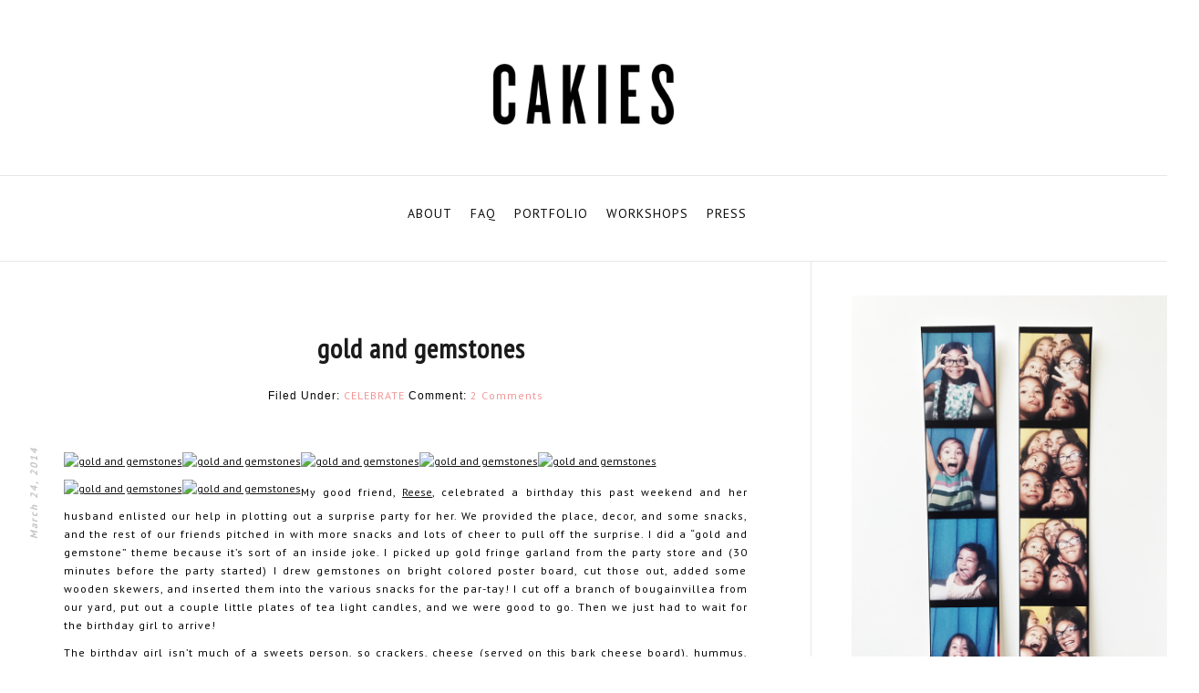

--- FILE ---
content_type: text/html; charset=UTF-8
request_url: https://mycakies.com/2014/03/gold-and-gemstones/
body_size: 14773
content:
<!DOCTYPE html>
<html lang="en">
<head>
	<meta charset="utf-8">
	<meta http-equiv="X-UA-Compatible" content="IE=edge">
	<meta name="viewport" content="width=device-width,initial-scale = 1.0,maximum-scale=1.0,user-scalable=no" />
	<!--<meta name="viewport" content="width=device-width; initial-scale = 1.0; maximum-scale=1.0; user-scalable=no" />-->
	<!--<meta content='width=device-width,initial-scale=1.0,minimum-scale=2.0,maximum-scale=1.0' name='viewport'/>-->
	<meta name="description" content="">
	<meta name="author" content="">
	<link href='https://mycakies.com/wp-content/themes/Ocksa%20Wordpress%20Theme/image/fa.ico' rel='shortcut icon' type='image/x-icon'/>
	<link rel="stylesheet" href="https://mycakies.com/wp-content/themes/Ocksa%20Wordpress%20Theme/style.css">
	<title>
		gold and gemstones | CAKIES	</title>

	<meta name='robots' content='max-image-preview:large' />
	<style>img:is([sizes="auto" i], [sizes^="auto," i]) { contain-intrinsic-size: 3000px 1500px }</style>
	<link rel="alternate" type="application/rss+xml" title="CAKIES &raquo; gold and gemstones Comments Feed" href="https://mycakies.com/2014/03/gold-and-gemstones/feed/" />
<script>(()=>{"use strict";const e=[400,500,600,700,800,900],t=e=>`wprm-min-${e}`,n=e=>`wprm-max-${e}`,s=new Set,o="ResizeObserver"in window,r=o?new ResizeObserver((e=>{for(const t of e)c(t.target)})):null,i=.5/(window.devicePixelRatio||1);function c(s){const o=s.getBoundingClientRect().width||0;for(let r=0;r<e.length;r++){const c=e[r],a=o<=c+i;o>c+i?s.classList.add(t(c)):s.classList.remove(t(c)),a?s.classList.add(n(c)):s.classList.remove(n(c))}}function a(e){s.has(e)||(s.add(e),r&&r.observe(e),c(e))}!function(e=document){e.querySelectorAll(".wprm-recipe").forEach(a)}();if(new MutationObserver((e=>{for(const t of e)for(const e of t.addedNodes)e instanceof Element&&(e.matches?.(".wprm-recipe")&&a(e),e.querySelectorAll?.(".wprm-recipe").forEach(a))})).observe(document.documentElement,{childList:!0,subtree:!0}),!o){let e=0;addEventListener("resize",(()=>{e&&cancelAnimationFrame(e),e=requestAnimationFrame((()=>s.forEach(c)))}),{passive:!0})}})();</script><script type="text/javascript">
/* <![CDATA[ */
window._wpemojiSettings = {"baseUrl":"https:\/\/s.w.org\/images\/core\/emoji\/16.0.1\/72x72\/","ext":".png","svgUrl":"https:\/\/s.w.org\/images\/core\/emoji\/16.0.1\/svg\/","svgExt":".svg","source":{"concatemoji":"https:\/\/mycakies.com\/wp-includes\/js\/wp-emoji-release.min.js?ver=6.8.3"}};
/*! This file is auto-generated */
!function(s,n){var o,i,e;function c(e){try{var t={supportTests:e,timestamp:(new Date).valueOf()};sessionStorage.setItem(o,JSON.stringify(t))}catch(e){}}function p(e,t,n){e.clearRect(0,0,e.canvas.width,e.canvas.height),e.fillText(t,0,0);var t=new Uint32Array(e.getImageData(0,0,e.canvas.width,e.canvas.height).data),a=(e.clearRect(0,0,e.canvas.width,e.canvas.height),e.fillText(n,0,0),new Uint32Array(e.getImageData(0,0,e.canvas.width,e.canvas.height).data));return t.every(function(e,t){return e===a[t]})}function u(e,t){e.clearRect(0,0,e.canvas.width,e.canvas.height),e.fillText(t,0,0);for(var n=e.getImageData(16,16,1,1),a=0;a<n.data.length;a++)if(0!==n.data[a])return!1;return!0}function f(e,t,n,a){switch(t){case"flag":return n(e,"\ud83c\udff3\ufe0f\u200d\u26a7\ufe0f","\ud83c\udff3\ufe0f\u200b\u26a7\ufe0f")?!1:!n(e,"\ud83c\udde8\ud83c\uddf6","\ud83c\udde8\u200b\ud83c\uddf6")&&!n(e,"\ud83c\udff4\udb40\udc67\udb40\udc62\udb40\udc65\udb40\udc6e\udb40\udc67\udb40\udc7f","\ud83c\udff4\u200b\udb40\udc67\u200b\udb40\udc62\u200b\udb40\udc65\u200b\udb40\udc6e\u200b\udb40\udc67\u200b\udb40\udc7f");case"emoji":return!a(e,"\ud83e\udedf")}return!1}function g(e,t,n,a){var r="undefined"!=typeof WorkerGlobalScope&&self instanceof WorkerGlobalScope?new OffscreenCanvas(300,150):s.createElement("canvas"),o=r.getContext("2d",{willReadFrequently:!0}),i=(o.textBaseline="top",o.font="600 32px Arial",{});return e.forEach(function(e){i[e]=t(o,e,n,a)}),i}function t(e){var t=s.createElement("script");t.src=e,t.defer=!0,s.head.appendChild(t)}"undefined"!=typeof Promise&&(o="wpEmojiSettingsSupports",i=["flag","emoji"],n.supports={everything:!0,everythingExceptFlag:!0},e=new Promise(function(e){s.addEventListener("DOMContentLoaded",e,{once:!0})}),new Promise(function(t){var n=function(){try{var e=JSON.parse(sessionStorage.getItem(o));if("object"==typeof e&&"number"==typeof e.timestamp&&(new Date).valueOf()<e.timestamp+604800&&"object"==typeof e.supportTests)return e.supportTests}catch(e){}return null}();if(!n){if("undefined"!=typeof Worker&&"undefined"!=typeof OffscreenCanvas&&"undefined"!=typeof URL&&URL.createObjectURL&&"undefined"!=typeof Blob)try{var e="postMessage("+g.toString()+"("+[JSON.stringify(i),f.toString(),p.toString(),u.toString()].join(",")+"));",a=new Blob([e],{type:"text/javascript"}),r=new Worker(URL.createObjectURL(a),{name:"wpTestEmojiSupports"});return void(r.onmessage=function(e){c(n=e.data),r.terminate(),t(n)})}catch(e){}c(n=g(i,f,p,u))}t(n)}).then(function(e){for(var t in e)n.supports[t]=e[t],n.supports.everything=n.supports.everything&&n.supports[t],"flag"!==t&&(n.supports.everythingExceptFlag=n.supports.everythingExceptFlag&&n.supports[t]);n.supports.everythingExceptFlag=n.supports.everythingExceptFlag&&!n.supports.flag,n.DOMReady=!1,n.readyCallback=function(){n.DOMReady=!0}}).then(function(){return e}).then(function(){var e;n.supports.everything||(n.readyCallback(),(e=n.source||{}).concatemoji?t(e.concatemoji):e.wpemoji&&e.twemoji&&(t(e.twemoji),t(e.wpemoji)))}))}((window,document),window._wpemojiSettings);
/* ]]> */
</script>
<style id='wp-emoji-styles-inline-css' type='text/css'>

	img.wp-smiley, img.emoji {
		display: inline !important;
		border: none !important;
		box-shadow: none !important;
		height: 1em !important;
		width: 1em !important;
		margin: 0 0.07em !important;
		vertical-align: -0.1em !important;
		background: none !important;
		padding: 0 !important;
	}
</style>
<link rel='stylesheet' id='wp-block-library-css' href='https://mycakies.com/wp-includes/css/dist/block-library/style.min.css?ver=6.8.3' type='text/css' media='all' />
<style id='classic-theme-styles-inline-css' type='text/css'>
/*! This file is auto-generated */
.wp-block-button__link{color:#fff;background-color:#32373c;border-radius:9999px;box-shadow:none;text-decoration:none;padding:calc(.667em + 2px) calc(1.333em + 2px);font-size:1.125em}.wp-block-file__button{background:#32373c;color:#fff;text-decoration:none}
</style>
<style id='global-styles-inline-css' type='text/css'>
:root{--wp--preset--aspect-ratio--square: 1;--wp--preset--aspect-ratio--4-3: 4/3;--wp--preset--aspect-ratio--3-4: 3/4;--wp--preset--aspect-ratio--3-2: 3/2;--wp--preset--aspect-ratio--2-3: 2/3;--wp--preset--aspect-ratio--16-9: 16/9;--wp--preset--aspect-ratio--9-16: 9/16;--wp--preset--color--black: #000000;--wp--preset--color--cyan-bluish-gray: #abb8c3;--wp--preset--color--white: #ffffff;--wp--preset--color--pale-pink: #f78da7;--wp--preset--color--vivid-red: #cf2e2e;--wp--preset--color--luminous-vivid-orange: #ff6900;--wp--preset--color--luminous-vivid-amber: #fcb900;--wp--preset--color--light-green-cyan: #7bdcb5;--wp--preset--color--vivid-green-cyan: #00d084;--wp--preset--color--pale-cyan-blue: #8ed1fc;--wp--preset--color--vivid-cyan-blue: #0693e3;--wp--preset--color--vivid-purple: #9b51e0;--wp--preset--gradient--vivid-cyan-blue-to-vivid-purple: linear-gradient(135deg,rgba(6,147,227,1) 0%,rgb(155,81,224) 100%);--wp--preset--gradient--light-green-cyan-to-vivid-green-cyan: linear-gradient(135deg,rgb(122,220,180) 0%,rgb(0,208,130) 100%);--wp--preset--gradient--luminous-vivid-amber-to-luminous-vivid-orange: linear-gradient(135deg,rgba(252,185,0,1) 0%,rgba(255,105,0,1) 100%);--wp--preset--gradient--luminous-vivid-orange-to-vivid-red: linear-gradient(135deg,rgba(255,105,0,1) 0%,rgb(207,46,46) 100%);--wp--preset--gradient--very-light-gray-to-cyan-bluish-gray: linear-gradient(135deg,rgb(238,238,238) 0%,rgb(169,184,195) 100%);--wp--preset--gradient--cool-to-warm-spectrum: linear-gradient(135deg,rgb(74,234,220) 0%,rgb(151,120,209) 20%,rgb(207,42,186) 40%,rgb(238,44,130) 60%,rgb(251,105,98) 80%,rgb(254,248,76) 100%);--wp--preset--gradient--blush-light-purple: linear-gradient(135deg,rgb(255,206,236) 0%,rgb(152,150,240) 100%);--wp--preset--gradient--blush-bordeaux: linear-gradient(135deg,rgb(254,205,165) 0%,rgb(254,45,45) 50%,rgb(107,0,62) 100%);--wp--preset--gradient--luminous-dusk: linear-gradient(135deg,rgb(255,203,112) 0%,rgb(199,81,192) 50%,rgb(65,88,208) 100%);--wp--preset--gradient--pale-ocean: linear-gradient(135deg,rgb(255,245,203) 0%,rgb(182,227,212) 50%,rgb(51,167,181) 100%);--wp--preset--gradient--electric-grass: linear-gradient(135deg,rgb(202,248,128) 0%,rgb(113,206,126) 100%);--wp--preset--gradient--midnight: linear-gradient(135deg,rgb(2,3,129) 0%,rgb(40,116,252) 100%);--wp--preset--font-size--small: 13px;--wp--preset--font-size--medium: 20px;--wp--preset--font-size--large: 36px;--wp--preset--font-size--x-large: 42px;--wp--preset--spacing--20: 0.44rem;--wp--preset--spacing--30: 0.67rem;--wp--preset--spacing--40: 1rem;--wp--preset--spacing--50: 1.5rem;--wp--preset--spacing--60: 2.25rem;--wp--preset--spacing--70: 3.38rem;--wp--preset--spacing--80: 5.06rem;--wp--preset--shadow--natural: 6px 6px 9px rgba(0, 0, 0, 0.2);--wp--preset--shadow--deep: 12px 12px 50px rgba(0, 0, 0, 0.4);--wp--preset--shadow--sharp: 6px 6px 0px rgba(0, 0, 0, 0.2);--wp--preset--shadow--outlined: 6px 6px 0px -3px rgba(255, 255, 255, 1), 6px 6px rgba(0, 0, 0, 1);--wp--preset--shadow--crisp: 6px 6px 0px rgba(0, 0, 0, 1);}:where(.is-layout-flex){gap: 0.5em;}:where(.is-layout-grid){gap: 0.5em;}body .is-layout-flex{display: flex;}.is-layout-flex{flex-wrap: wrap;align-items: center;}.is-layout-flex > :is(*, div){margin: 0;}body .is-layout-grid{display: grid;}.is-layout-grid > :is(*, div){margin: 0;}:where(.wp-block-columns.is-layout-flex){gap: 2em;}:where(.wp-block-columns.is-layout-grid){gap: 2em;}:where(.wp-block-post-template.is-layout-flex){gap: 1.25em;}:where(.wp-block-post-template.is-layout-grid){gap: 1.25em;}.has-black-color{color: var(--wp--preset--color--black) !important;}.has-cyan-bluish-gray-color{color: var(--wp--preset--color--cyan-bluish-gray) !important;}.has-white-color{color: var(--wp--preset--color--white) !important;}.has-pale-pink-color{color: var(--wp--preset--color--pale-pink) !important;}.has-vivid-red-color{color: var(--wp--preset--color--vivid-red) !important;}.has-luminous-vivid-orange-color{color: var(--wp--preset--color--luminous-vivid-orange) !important;}.has-luminous-vivid-amber-color{color: var(--wp--preset--color--luminous-vivid-amber) !important;}.has-light-green-cyan-color{color: var(--wp--preset--color--light-green-cyan) !important;}.has-vivid-green-cyan-color{color: var(--wp--preset--color--vivid-green-cyan) !important;}.has-pale-cyan-blue-color{color: var(--wp--preset--color--pale-cyan-blue) !important;}.has-vivid-cyan-blue-color{color: var(--wp--preset--color--vivid-cyan-blue) !important;}.has-vivid-purple-color{color: var(--wp--preset--color--vivid-purple) !important;}.has-black-background-color{background-color: var(--wp--preset--color--black) !important;}.has-cyan-bluish-gray-background-color{background-color: var(--wp--preset--color--cyan-bluish-gray) !important;}.has-white-background-color{background-color: var(--wp--preset--color--white) !important;}.has-pale-pink-background-color{background-color: var(--wp--preset--color--pale-pink) !important;}.has-vivid-red-background-color{background-color: var(--wp--preset--color--vivid-red) !important;}.has-luminous-vivid-orange-background-color{background-color: var(--wp--preset--color--luminous-vivid-orange) !important;}.has-luminous-vivid-amber-background-color{background-color: var(--wp--preset--color--luminous-vivid-amber) !important;}.has-light-green-cyan-background-color{background-color: var(--wp--preset--color--light-green-cyan) !important;}.has-vivid-green-cyan-background-color{background-color: var(--wp--preset--color--vivid-green-cyan) !important;}.has-pale-cyan-blue-background-color{background-color: var(--wp--preset--color--pale-cyan-blue) !important;}.has-vivid-cyan-blue-background-color{background-color: var(--wp--preset--color--vivid-cyan-blue) !important;}.has-vivid-purple-background-color{background-color: var(--wp--preset--color--vivid-purple) !important;}.has-black-border-color{border-color: var(--wp--preset--color--black) !important;}.has-cyan-bluish-gray-border-color{border-color: var(--wp--preset--color--cyan-bluish-gray) !important;}.has-white-border-color{border-color: var(--wp--preset--color--white) !important;}.has-pale-pink-border-color{border-color: var(--wp--preset--color--pale-pink) !important;}.has-vivid-red-border-color{border-color: var(--wp--preset--color--vivid-red) !important;}.has-luminous-vivid-orange-border-color{border-color: var(--wp--preset--color--luminous-vivid-orange) !important;}.has-luminous-vivid-amber-border-color{border-color: var(--wp--preset--color--luminous-vivid-amber) !important;}.has-light-green-cyan-border-color{border-color: var(--wp--preset--color--light-green-cyan) !important;}.has-vivid-green-cyan-border-color{border-color: var(--wp--preset--color--vivid-green-cyan) !important;}.has-pale-cyan-blue-border-color{border-color: var(--wp--preset--color--pale-cyan-blue) !important;}.has-vivid-cyan-blue-border-color{border-color: var(--wp--preset--color--vivid-cyan-blue) !important;}.has-vivid-purple-border-color{border-color: var(--wp--preset--color--vivid-purple) !important;}.has-vivid-cyan-blue-to-vivid-purple-gradient-background{background: var(--wp--preset--gradient--vivid-cyan-blue-to-vivid-purple) !important;}.has-light-green-cyan-to-vivid-green-cyan-gradient-background{background: var(--wp--preset--gradient--light-green-cyan-to-vivid-green-cyan) !important;}.has-luminous-vivid-amber-to-luminous-vivid-orange-gradient-background{background: var(--wp--preset--gradient--luminous-vivid-amber-to-luminous-vivid-orange) !important;}.has-luminous-vivid-orange-to-vivid-red-gradient-background{background: var(--wp--preset--gradient--luminous-vivid-orange-to-vivid-red) !important;}.has-very-light-gray-to-cyan-bluish-gray-gradient-background{background: var(--wp--preset--gradient--very-light-gray-to-cyan-bluish-gray) !important;}.has-cool-to-warm-spectrum-gradient-background{background: var(--wp--preset--gradient--cool-to-warm-spectrum) !important;}.has-blush-light-purple-gradient-background{background: var(--wp--preset--gradient--blush-light-purple) !important;}.has-blush-bordeaux-gradient-background{background: var(--wp--preset--gradient--blush-bordeaux) !important;}.has-luminous-dusk-gradient-background{background: var(--wp--preset--gradient--luminous-dusk) !important;}.has-pale-ocean-gradient-background{background: var(--wp--preset--gradient--pale-ocean) !important;}.has-electric-grass-gradient-background{background: var(--wp--preset--gradient--electric-grass) !important;}.has-midnight-gradient-background{background: var(--wp--preset--gradient--midnight) !important;}.has-small-font-size{font-size: var(--wp--preset--font-size--small) !important;}.has-medium-font-size{font-size: var(--wp--preset--font-size--medium) !important;}.has-large-font-size{font-size: var(--wp--preset--font-size--large) !important;}.has-x-large-font-size{font-size: var(--wp--preset--font-size--x-large) !important;}
:where(.wp-block-post-template.is-layout-flex){gap: 1.25em;}:where(.wp-block-post-template.is-layout-grid){gap: 1.25em;}
:where(.wp-block-columns.is-layout-flex){gap: 2em;}:where(.wp-block-columns.is-layout-grid){gap: 2em;}
:root :where(.wp-block-pullquote){font-size: 1.5em;line-height: 1.6;}
</style>
<link rel='stylesheet' id='jpibfi-style-css' href='https://mycakies.com/wp-content/plugins/jquery-pin-it-button-for-images/css/client.css?ver=3.0.6' type='text/css' media='all' />
<link rel='stylesheet' id='wprm-template-css' href='https://mycakies.com/wp-content/plugins/wp-recipe-maker/templates/recipe/legacy/simple/simple.min.css?ver=10.1.1' type='text/css' media='all' />
<link rel='stylesheet' id='bootstrap-css' href='https://mycakies.com/wp-content/themes/Ocksa%20Wordpress%20Theme/css/bootstrap.min.css?ver=3.3.6' type='text/css' media='all' />
<link rel='stylesheet' id='blog-css' href='https://mycakies.com/wp-content/themes/Ocksa%20Wordpress%20Theme/css/blog.css?ver=6.8.3' type='text/css' media='all' />
<link rel='stylesheet' id='fo-fonts-declaration-css' href='https://mycakies.com/wp-content/uploads/font-organizer/fo-declarations.css?ver=6.8.3' type='text/css' media='all' />
<link rel='stylesheet' id='fo-fonts-elements-css' href='https://mycakies.com/wp-content/uploads/font-organizer/fo-elements.css?ver=6.8.3' type='text/css' media='all' />
<link rel='stylesheet' id='OpenSans-css' href='//fonts.googleapis.com/css?family=Open+Sans%3A400%2C600%2C700%2C800&#038;ver=6.8.3' type='text/css' media='all' />
<script type="text/javascript" src="https://mycakies.com/wp-includes/js/jquery/jquery.min.js?ver=3.7.1" id="jquery-core-js"></script>
<script type="text/javascript" src="https://mycakies.com/wp-includes/js/jquery/jquery-migrate.min.js?ver=3.4.1" id="jquery-migrate-js"></script>
<link rel="https://api.w.org/" href="https://mycakies.com/wp-json/" /><link rel="alternate" title="JSON" type="application/json" href="https://mycakies.com/wp-json/wp/v2/posts/7472" /><link rel="EditURI" type="application/rsd+xml" title="RSD" href="https://mycakies.com/xmlrpc.php?rsd" />
<meta name="generator" content="WordPress 6.8.3" />
<link rel="canonical" href="https://mycakies.com/2014/03/gold-and-gemstones/" />
<link rel='shortlink' href='https://mycakies.com/?p=7472' />
<link rel="alternate" title="oEmbed (JSON)" type="application/json+oembed" href="https://mycakies.com/wp-json/oembed/1.0/embed?url=https%3A%2F%2Fmycakies.com%2F2014%2F03%2Fgold-and-gemstones%2F" />
<link rel="alternate" title="oEmbed (XML)" type="text/xml+oembed" href="https://mycakies.com/wp-json/oembed/1.0/embed?url=https%3A%2F%2Fmycakies.com%2F2014%2F03%2Fgold-and-gemstones%2F&#038;format=xml" />
<style type="text/css">
	a.pinit-button.custom span {
	background-image: url("https://mycakies.com/wp-content/uploads/2018/02/cakies-pin-it.png");	}

	.pinit-hover {
		opacity: 0.8 !important;
		filter: alpha(opacity=80) !important;
	}
	a.pinit-button {
	border-bottom: 0 !important;
	box-shadow: none !important;
	margin-bottom: 0 !important;
}
a.pinit-button::after {
    display: none;
}</style>
		<style type="text/css"> html body .wprm-recipe-container { color: #333333; } html body .wprm-recipe-container a.wprm-recipe-print { color: #333333; } html body .wprm-recipe-container a.wprm-recipe-print:hover { color: #333333; } html body .wprm-recipe-container .wprm-recipe { background-color: #ffffff; } html body .wprm-recipe-container .wprm-recipe { border-color: #aaaaaa; } html body .wprm-recipe-container .wprm-recipe-tastefully-simple .wprm-recipe-time-container { border-color: #aaaaaa; } html body .wprm-recipe-container .wprm-recipe .wprm-color-border { border-color: #aaaaaa; } html body .wprm-recipe-container a { color: #3498db; } html body .wprm-recipe-container .wprm-recipe-tastefully-simple .wprm-recipe-name { color: #000000; } html body .wprm-recipe-container .wprm-recipe-tastefully-simple .wprm-recipe-header { color: #000000; } html body .wprm-recipe-container h1 { color: #000000; } html body .wprm-recipe-container h2 { color: #000000; } html body .wprm-recipe-container h3 { color: #000000; } html body .wprm-recipe-container h4 { color: #000000; } html body .wprm-recipe-container h5 { color: #000000; } html body .wprm-recipe-container h6 { color: #000000; } html body .wprm-recipe-container svg path { fill: #343434; } html body .wprm-recipe-container svg rect { fill: #343434; } html body .wprm-recipe-container svg polygon { stroke: #343434; } html body .wprm-recipe-container .wprm-rating-star-full svg polygon { fill: #343434; } html body .wprm-recipe-container .wprm-recipe .wprm-color-accent { background-color: #2c3e50; } html body .wprm-recipe-container .wprm-recipe .wprm-color-accent { color: #ffffff; } html body .wprm-recipe-container .wprm-recipe .wprm-color-accent a.wprm-recipe-print { color: #ffffff; } html body .wprm-recipe-container .wprm-recipe .wprm-color-accent a.wprm-recipe-print:hover { color: #ffffff; } html body .wprm-recipe-container .wprm-recipe-colorful .wprm-recipe-header { background-color: #2c3e50; } html body .wprm-recipe-container .wprm-recipe-colorful .wprm-recipe-header { color: #ffffff; } html body .wprm-recipe-container .wprm-recipe-colorful .wprm-recipe-meta > div { background-color: #3498db; } html body .wprm-recipe-container .wprm-recipe-colorful .wprm-recipe-meta > div { color: #ffffff; } html body .wprm-recipe-container .wprm-recipe-colorful .wprm-recipe-meta > div a.wprm-recipe-print { color: #ffffff; } html body .wprm-recipe-container .wprm-recipe-colorful .wprm-recipe-meta > div a.wprm-recipe-print:hover { color: #ffffff; } .wprm-rating-star svg polygon { stroke: #343434; } .wprm-rating-star.wprm-rating-star-full svg polygon { fill: #343434; } html body .wprm-recipe-container .wprm-recipe-instruction-image { text-align: left; } html body .wprm-recipe-container li.wprm-recipe-ingredient { list-style-type: disc; } html body .wprm-recipe-container li.wprm-recipe-instruction { list-style-type: decimal; } .tippy-box[data-theme~="wprm"] { background-color: #333333; color: #FFFFFF; } .tippy-box[data-theme~="wprm"][data-placement^="top"] > .tippy-arrow::before { border-top-color: #333333; } .tippy-box[data-theme~="wprm"][data-placement^="bottom"] > .tippy-arrow::before { border-bottom-color: #333333; } .tippy-box[data-theme~="wprm"][data-placement^="left"] > .tippy-arrow::before { border-left-color: #333333; } .tippy-box[data-theme~="wprm"][data-placement^="right"] > .tippy-arrow::before { border-right-color: #333333; } .tippy-box[data-theme~="wprm"] a { color: #FFFFFF; } .wprm-comment-rating svg { width: 18px !important; height: 18px !important; } img.wprm-comment-rating { width: 90px !important; height: 18px !important; } body { --comment-rating-star-color: #343434; } body { --wprm-popup-font-size: 16px; } body { --wprm-popup-background: #ffffff; } body { --wprm-popup-title: #000000; } body { --wprm-popup-content: #444444; } body { --wprm-popup-button-background: #444444; } body { --wprm-popup-button-text: #ffffff; }.wprm-recipe-ingredients, .wprm-recipe-instructions {
    padding-left: 0;
}

.wprm-recipe-header {
    text-align: left !important;
}

.wprm-recipe-header {
    font-weight: bold !important;
}
</style><style type="text/css">.wprm-glossary-term {color: #5A822B;text-decoration: underline;cursor: help;}</style><link rel="icon" href="https://mycakies.com/wp-content/uploads/2018/02/cropped-favicon-1-1-32x32.jpg" sizes="32x32" />
<link rel="icon" href="https://mycakies.com/wp-content/uploads/2018/02/cropped-favicon-1-1-192x192.jpg" sizes="192x192" />
<link rel="apple-touch-icon" href="https://mycakies.com/wp-content/uploads/2018/02/cropped-favicon-1-1-180x180.jpg" />
<meta name="msapplication-TileImage" content="https://mycakies.com/wp-content/uploads/2018/02/cropped-favicon-1-1-270x270.jpg" />
	<link href='https://netdna.bootstrapcdn.com/font-awesome/4.0.1/css/font-awesome.css?ver=3.9.2' id='font-awesome-css' media='all' rel='stylesheet' type='text/css'/>
<!--Related Posts with thumbnails Scripts and Styles Start-->
<!-- remove -->
<!--Related Posts with thumbnails Scripts and Styles End-->

<script type='text/javascript'>//<![CDATA[
$ = jQuery.noConflict();

$(document).ready(function() {
  // change the dimension variable below to be the pixel size you want
  var dimension = 640;
  // this identifies the Mobile Index Thumbnail div element, finds each image in it, and resizes it
  $('.mobile-index-thumbnail').find('img').each(function(n, image){
    var image = $(image);
    image.attr({src : image.attr('src').replace(/s\B\d{2,4}/,'s' + dimension)});
    image.attr('width',dimension);
    image.attr('height',dimension);
  });
});
//]]></script>
</head>
<body data-rsssl=1>

<div class='clr'></div>


<div class='header section' id='header'><div class='widget Header' data-version='1' id='Header1'>
							<div id='header-inner'>
								<div class='titlewrapper'>
									<h1 class='title'>
																		<style type="text/css">
										#PageList1 {
											margin:-50px 0 0 0 ;
										}
									</style>
										<a href="https://mycakies.com"><img  style="max-width:200px;" src="https://mycakies.com/wp-content/uploads/2018/02/cropped-CAKIESheader-10-3.png" /></a>
																			</h1>
								</div>
							<div class='descriptionwrapper'>
									<p class='description'><span>
								</span></p>
							</div>
					</div>
				</div>
			</div>
			
<div id="crosscol-wrapper" style="text-align:center">
<div class="crosscol section" id="crosscol"><div class="widget PageList" data-version="1" id="PageList1">
<h2>Menu</h2>
<div class="widget-content">
									<div class="menu-nav-container"><ul id="menu-nav" class=""><li id="menu-item-28" class="menu-item menu-item-type-post_type menu-item-object-page menu-item-28"><a href="https://mycakies.com/about/">ABOUT</a></li>
<li id="menu-item-34" class="menu-item menu-item-type-post_type menu-item-object-page menu-item-34"><a href="https://mycakies.com/faq/">FAQ</a></li>
<li id="menu-item-19963" class="menu-item menu-item-type-custom menu-item-object-custom menu-item-19963"><a href="http://www.rubyellenbratcher.com/">PORTFOLIO</a></li>
<li id="menu-item-20171" class="menu-item menu-item-type-post_type menu-item-object-page menu-item-20171"><a href="https://mycakies.com/workshops/">WORKSHOPS</a></li>
<li id="menu-item-30" class="menu-item menu-item-type-post_type menu-item-object-page menu-item-30"><a href="https://mycakies.com/press/">PRESS</a></li>
</ul></div><div class="clear"></div>
<span class="widget-item-control">
<span class="item-control blog-admin">

</span>
</span>
<div class="clear"></div>
</div>
</div></div>
</div>
<div style="clear: both;"></div>
<div id="crosscol-wrapper2" style="text-align:center; max-width: 100%; min-wrapper: 100%;">
<div class="crossco2 no-items section" id="crossco2"></div>
</div>
<div style="clear: both;"></div>


<!--<div class='crosscol-wrapper'>-->
	<div class='outer-wrapper'>
		<div id='upper-columns'>
			<div id='upper1'>
				<div id='header-wrapper'>
					<div id='head-inner'>
						
		</div>
	</div>
</div>
<div style="clear:both"></div>         

        
			
</div>


	<div class="row">
		<div class="col-sm-12">
		<div class='main-wrapper'>
				<div class='content section' id='Content'><div class='widget Blog' data-version='1' id='Blog1'>
					<div class='blog-posts hfeed'>
			<div class="blog-posts hfeed">
		<div class="post-outer" style="display:block">
			<div class="post hentry">

				<h3 class='post-title entry-title'>
						<a href='https://mycakies.com/2014/03/gold-and-gemstones/'>gold and gemstones</a>
			   </h3>
			   
			<h2 class='date-header'>March 24, 2014</h2>
						


<div class='post-footer-line post-footer-line-1'>
<span class='post-labels'>
				Filed Under:
								<a href="https://mycakies.com/category/celebrate" rel="tag">CELEBRATE</a>
				</span>
								<span class='post-comment-link2'>

							Comment: <a class='comment-link' href='https://mycakies.com/2014/03/gold-and-gemstones/' onclick=''>2 Comments</a>
</span>
<div style='clear:both;'></div>
</div>				
			<div class="post-header-line-1">
					<span class="post-label"style="display:block">
													<a href="" rel="tag"></a> 
							
					</span>
<span class="post-comment-link" style="display:block"><span class="pl-divider"></span>

<div style="clear: both;"></div>

			<a href="https://mycakies.com/2014/03/gold-and-gemstones/#comments" ><img src="https://mycakies.com/wp-content/themes/Ocksa%20Wordpress%20Theme/image/ncomment.png" style="margin-left:-1.5px;" border="0">
			</a>
			
<div class="addthis_toolbox addthis_default_style">

			<a href="https://mycakies.com/2014/03/gold-and-gemstones/#comments" >
			</a>
			
<div class="addthis_toolbox addthis_default_style">

			<a href="http://assas.blogmilkshop.com/2015/02/your-first-post.html#comment-form" onclick="">
			</a>
			
			<a class="addthis_button" href="http://www.addthis.com/bookmark.php">
			<!--<img border="0" src="https://i484.photobucket.com/albums/rr207/a4christ/footerlementsborder_zpsoavoxhuk.jpg">-->
			
<div style="clear: both;"></div>

			<img src="https://dl.dropboxusercontent.com/u/55088068/BlogMilkShop/nshare.png">
			</a>
			
<div class="atclear"></div></div>
<div class="atclear"></div>
</div>

<script src="https://s7.addthis.com/js/250/addthis_widget.js#pubid=ra-4f5e34fc6406810b" type="text/javascript"></script>

</span>
</div>
<div class="post-body entry-content" id="post-body">

		<a href="https://mycakies.com/2014/03/gold-and-gemstones/">
		<img src="" border="0" width="756">
		</a>
		
		<br />
		 <input class="jpibfi" type="hidden"><p><a title="gold and gemstones by rubyellen, on Flickr" href="https://www.flickr.com/photos/94552249@N00/13392177494/"><img fetchpriority="high" decoding="async" class="aligncenter" src="https://farm8.staticflickr.com/7319/13392177494_8f5c2715e8_o.jpg" alt="gold and gemstones" width="660" height="996" data-jpibfi-post-excerpt="" data-jpibfi-post-url="https://mycakies.com/2014/03/gold-and-gemstones/" data-jpibfi-post-title="gold and gemstones" data-jpibfi-src="https://farm8.staticflickr.com/7319/13392177494_8f5c2715e8_o.jpg" ></a><a title="gold and gemstones by rubyellen, on Flickr" href="https://www.flickr.com/photos/94552249@N00/13390431325/"><img decoding="async" class="aligncenter" src="https://farm3.staticflickr.com/2840/13390431325_0ffd871805_o.jpg" alt="gold and gemstones" width="660" height="996" data-jpibfi-post-excerpt="" data-jpibfi-post-url="https://mycakies.com/2014/03/gold-and-gemstones/" data-jpibfi-post-title="gold and gemstones" data-jpibfi-src="https://farm3.staticflickr.com/2840/13390431325_0ffd871805_o.jpg" ></a><a title="gold and gemstones by rubyellen, on Flickr" href="https://www.flickr.com/photos/94552249@N00/13390557193/"><img decoding="async" class="aligncenter" src="https://farm8.staticflickr.com/7192/13390557193_d98de7a7ef_o.jpg" alt="gold and gemstones" width="660" height="437" data-jpibfi-post-excerpt="" data-jpibfi-post-url="https://mycakies.com/2014/03/gold-and-gemstones/" data-jpibfi-post-title="gold and gemstones" data-jpibfi-src="https://farm8.staticflickr.com/7192/13390557193_d98de7a7ef_o.jpg" ></a><a title="gold and gemstones by rubyellen, on Flickr" href="https://www.flickr.com/photos/94552249@N00/13390556093/"><img loading="lazy" decoding="async" class="aligncenter" src="https://farm4.staticflickr.com/3771/13390556093_870cded080_o.jpg" alt="gold and gemstones" width="660" height="996" data-jpibfi-post-excerpt="" data-jpibfi-post-url="https://mycakies.com/2014/03/gold-and-gemstones/" data-jpibfi-post-title="gold and gemstones" data-jpibfi-src="https://farm4.staticflickr.com/3771/13390556093_870cded080_o.jpg" ></a><a title="gold and gemstones by rubyellen, on Flickr" href="https://www.flickr.com/photos/94552249@N00/13390430125/"><img loading="lazy" decoding="async" class="aligncenter" src="https://farm8.staticflickr.com/7211/13390430125_6bc2e874be_o.jpg" alt="gold and gemstones" width="660" height="996" data-jpibfi-post-excerpt="" data-jpibfi-post-url="https://mycakies.com/2014/03/gold-and-gemstones/" data-jpibfi-post-title="gold and gemstones" data-jpibfi-src="https://farm8.staticflickr.com/7211/13390430125_6bc2e874be_o.jpg" ></a><a title="gold and gemstones by rubyellen, on Flickr" href="https://www.flickr.com/photos/94552249@N00/13390557003/"><img loading="lazy" decoding="async" class="aligncenter" src="https://farm4.staticflickr.com/3689/13390557003_2038415d27_o.jpg" alt="gold and gemstones" width="660" height="996" data-jpibfi-post-excerpt="" data-jpibfi-post-url="https://mycakies.com/2014/03/gold-and-gemstones/" data-jpibfi-post-title="gold and gemstones" data-jpibfi-src="https://farm4.staticflickr.com/3689/13390557003_2038415d27_o.jpg" ></a><a title="gold and gemstones by rubyellen, on Flickr" href="https://www.flickr.com/photos/94552249@N00/13390782844/"><img loading="lazy" decoding="async" class="aligncenter" src="https://farm8.staticflickr.com/7033/13390782844_f5002ba2de_o.jpg" alt="gold and gemstones" width="660" height="437" data-jpibfi-post-excerpt="" data-jpibfi-post-url="https://mycakies.com/2014/03/gold-and-gemstones/" data-jpibfi-post-title="gold and gemstones" data-jpibfi-src="https://farm8.staticflickr.com/7033/13390782844_f5002ba2de_o.jpg" ></a>My good friend, <a href="http://ardentoverflow.wordpress.com">Reese</a>, celebrated a birthday this past weekend and her husband enlisted our help in plotting out a surprise party for her. We provided the place, decor, and some snacks, and the rest of our friends pitched in with more snacks and lots of cheer to pull off the surprise. I did a &#8220;gold and gemstone&#8221; theme because it&#8217;s sort of an inside joke. I picked up gold fringe garland from the party store and (30 minutes before the party started) I drew gemstones on bright colored poster board, cut those out, added some wooden skewers, and inserted them into the various snacks for the par-tay! I cut off a branch of bougainvillea from our yard, put out a couple little plates of tea light candles, and we were good to go. Then we just had to wait for the birthday girl to arrive!</p>
<p>The birthday girl isn&#8217;t much of a sweets person, so crackers, cheese (served on <a href="http://www.uncommongoods.com/product/bark-cheese-board">this</a> bark cheese board), hummus, and chips were mostly what dominated. The snack winner of the night was brie with a little bit of the jalapeño raspberry jam on top of some crackers; that combo was so deliciously good!</p>
<p>Reese was definitely surprised and declared, &#8220;This is the best birthday ever!&#8221; Apparently, she always wanted a surprise party and this was her first! The evening continued on with everyone hanging out singing worship music together and giving Reese words of encouragement. It was just such a great night of celebrating what God&#8217;s been doing in her life thus far.</p>
<p>Sunday was spent at my mom and dad&#8217;s house celebrating their second engagement. Yes, you read that right, <em>second</em> engagement. My mom and dad got married quite young (20 &amp; 21), and the first time around my mom kind of proposed to my dad. Since they were so young (and didn&#8217;t have money), my dad just got my mom the tiniest diamond ring he could afford. Fast forward 33 years later, he upgraded that rock and planned a romantic proposal (this time he did it, and one knee) for her when their wedding anniversary came around this past Valentine&#8217;s Day. Yup, my parents got married on Valentine&#8217;s day in 1981. My mom called me after it happened all giggly and saying it went too fast, and how she wished she could relive that moment again. I just laughed because they are already married! HA!</p>
<p>My parents are the sweetest. Sure! They have fights and can both get crazy on each other (I remember tons of times my dad got kicked out), but they are also very much crazy in love. It&#8217;s because they are passionate when they fight and they are passionate when they love. They set a good example of marriage for me (and my siblings) growing up, and it&#8217;s one of the reasons I was excited to get married myself. My parents didn&#8217;t make it look easy, but they would go through the good, bad, and ugliness of marriage trying to love each other and Christ through all the selfishness. Though I kinda laugh at the silliness of my parents wanting to have another wedding (we are really planning another wedding for them two years from now), I&#8217;m really so thankful that my parents are still are madly in love with each other and that they want to share that with all their family and friends. <em>Thanks mom and dad for the good example you set for us! </em></p>
<p>Obviously, our weekend was full and busy, but is was for sure good as there were a lot of good things to celebrate! But oh man, oh man, I&#8217;m so tired today. #draggingmyfeetmonday</p>
		 
</div>
<div style='clear: both;'></div>
<div class='post-footer'>
<div class='post-footer-line post-footer-line-2'>
<div style='text-align: center; margin-top: 0px; width:750px;'>
<div class='addthis_toolbox'>
<div class='custom_images'>
				<span class='nopin'>
						<a class='twitter' href='https://twitter.com/cakiesblog' rel='nofollow' target='_blank' title='Tweet This'>
						<img alt='Twitter share' border='0' height='12' src='https://mycakies.com/wp-content/themes/Ocksa%20Wordpress%20Theme/image/twitwar.png' style='margin-bottom: 10px;' width='12'/>
				</a>
				</span>
				
				<span class='nopin'>
						<a class='facebook' href='https://www.facebook.com/cakiesblog' rel='nofollow' target='_blank' title='Share This On Facebook'>
						<img alt='Facebook share' border='0' height='12' src='https://mycakies.com/wp-content/themes/Ocksa%20Wordpress%20Theme/image/fbwar.png' style='margin-bottom: 10px; margin-right: 0px;' width='12'/>
				</a>
				</span>
				
				<span class='nopin'>
				       <a class='addthis_button_pinterest_share' href='https://www.pinterest.com/rubyellenbratcher/' rel='nofollow' target='_blank' title='Share This On Pinterest'>
					   <img alt='Pin This' border='0' height='12.5' src='https://mycakies.com/wp-content/themes/Ocksa%20Wordpress%20Theme/image/pinwar.png' style='margin-bottom: 10px;' width='12'/>
				</a>
				</span>
				
				<span class='nopin'>
				       <a class='addthis_button_tumblr' href='https://shopwovenfolk.com/' rel='nofollow' target='_blank' title='Share This On Tumblr'>
					   <img alt='Share on Tumblr' border='0' height='12' src='https://mycakies.com/wp-content/themes/Ocksa%20Wordpress%20Theme/image/tumblrwar.png' style='margin-bottom: 10px;' width='12'/>
				</a>
				</span>
				
</div></div></div>
<script type='text/javascript'>var addthis_config = {"data_track_addressbar":false};</script><script src='//s7.addthis.com/js/300/addthis_widget.js#pubid=ra-511bbe8405a64ebd' type='text/javascript'></script>
</div>
<div style='clear: both;'></div>

<br>
<br>
<br>
<br>
<br>
<br><div id="related-posts">

						
<a style="text-decoration:none;margin:0 4px 10px 0;float:left;" href="https://mycakies.com/2010/05/real-quick/">
               <img class="related_img" src="" ><br>
<div id="related-title">real quick</div></a>

						
<a style="text-decoration:none;margin:0 4px 10px 0;float:left;" href="https://mycakies.com/2010/12/a-texan-christmas/">
               <img class="related_img" src="" ><br>
<div id="related-title">a texan christmas</div></a>

						
<a style="text-decoration:none;margin:0 4px 10px 0;float:left;" href="https://mycakies.com/2010/03/sponsor-welcome-58/">
               <img class="related_img" src="" ><br>
<div id="related-title">:: sponsor welcome ::</div></a>

						
</div>
<div style="clear:both;"></div>


</div>
</div>


<div class='blog-pager' id='blog-pager'>

			<span id='blog-pager-newer-link'>
			     
				  <a href="https://mycakies.com/2014/03/happiness-floats/" rel="prev">Newest Post</a>				  
			</span>
			<span id='blog-pager-older-link'>
			     
				 <a href="https://mycakies.com/2014/03/loving-ms-tips-vintage/" rel="next">Older Post</a>				 
			</span>
<a class='home-link' href='https://mycakies.com'></a>
</div>
<div class='clear'></div>
<div style="clear:both"></div>

</div>
</div>

</div>	<div id="comments" class="comments-area">
					<h3 class="comments-title">
				2 comments on &ldquo;gold and gemstones&rdquo;			</h3>
			<ul class="comment-list">
						<li class="comment even thread-even depth-1" id="comment-58194">
				<div id="div-comment-58194" class="comment-body">
				<div class="comment-author vcard">
						<cite class="fn"><a href="http://www.dreaminneon.blogspot.com" class="url" rel="ugc external nofollow">nikki</a></cite> <span class="says">says:</span>		</div>
		
		<div class="comment-meta commentmetadata">
			<a href="https://mycakies.com/2014/03/gold-and-gemstones/#comment-58194">March 25, 2014 at 10:39 am</a>		</div>

		<p>what a spread! looks delicious!</p>
<p>xxoo,<br />
nikki</p>
<p><a href="http://www.dreaminneon.blogspot.com" rel="nofollow ugc">http://www.dreaminneon.blogspot.com</a></p>

		
				</div>
				</li><!-- #comment-## -->
		<li class="comment odd alt thread-odd thread-alt depth-1" id="comment-58217">
				<div id="div-comment-58217" class="comment-body">
				<div class="comment-author vcard">
						<cite class="fn">Frederique</cite> <span class="says">says:</span>		</div>
		
		<div class="comment-meta commentmetadata">
			<a href="https://mycakies.com/2014/03/gold-and-gemstones/#comment-58217">March 25, 2014 at 8:21 pm</a>		</div>

		<p>Looks great and fun! She must have loved it (and I know what  am talking about because I am not much of a sweet tooth either:))!</p>

		
				</div>
				</li><!-- #comment-## -->
			</ul>
							<p class="no-comments">
				Comments are closed.			</p>
					</div>
		</div> <!-- /.col -->
	</div> <!-- /.row -->
</div>
<div id='right-sidebar-wrapper'>
<div class='lsidebar section' id='lsidebar'><div class='widget Profile' data-version='1' id='Profile1'>
<div class='widget-content'>

									 
						<a href=''><img src="https://mycakies.com/wp-content/uploads/2017/09/love-and-marriage-mycakies.com_.jpg" alt="CAKIES" height='80' width='380' /></a>
						 
									
<dl class='profile-datablock'>
<dt class='profile-data'>

</dt>
<dd class='profile-textblock'></dd>
</dl>
           <a class='profile-link' href='' rel='author'></a>
<div class='clear'></div>
<span class='widget-item-control'>
<span class='item-control blog-admin'>

</span>
</span>
<div class='clear'></div>
</div>
</div><div class='widget HTML' data-version='1' id='HTML55'>
<!--<h2 class='title'>Social Media</h2>-->
		<div class='widget-content'>
		<a href='https://www.facebook.com/cakiesblog' target='_blank'>
		<i class='fa fa-facebook'>
		</i></a>				
		<a href='https://twitter.com/cakiesblog' target='_blank'>
		<i class='fa fa-twitter'/>
		</i></a>				
		<a href='https://www.instagram.com/rubyellenbratcher/' target='_blank'>
		<i class='fa fa-instagram'/>
		</i></a>				
		<a href='https://www.pinterest.com/rubyellenbratcher/' target='_blank'>
		<i class='fa fa-pinterest'/>
		</i></a>				
		<a href='https://www.bloglovin.com/blogs/cakies-3851106' target='_blank'>
		<i class='fa fa-heart'/>
		</i></a>							
		</div>
<div class='clear'></div>
<span class='widget-item-control'>
<span class='item-control blog-admin'>

</span>
</span>
<div class='clear'></div>
</div><div class='widget Text' data-version='1' id='Text2'>
<h2 class='title'>About Cakies</h2>
<div class='widget-content' style="font-size:14px;">

		From crafts to parenting & everything else in between. Cakies celebrates family, style, abounding grace, and living life creatively.
</div>
<div class='clear'></div>
<span class='widget-item-control'>
<span class='item-control blog-admin'>

</span>
</span>
<div class='clear'></div>
</div><div class='widget Label' data-version='1' id='Label1'>
<h2>Categories</h2>
<div class='widget-content list-label-widget-content' id="widgetcat">
<ul>
						

								<li><a href="https://mycakies.com/category/a-slice/" rel="tag">HUZZAH</a></li><li><a href="https://mycakies.com/category/adventure/" rel="tag">ADVENTURE</a></li><li><a href="https://mycakies.com/category/celebrate/" rel="tag">CELEBRATE</a></li><li><a href="https://mycakies.com/category/decorate/" rel="tag">DECORATE</a></li><li><a href="https://mycakies.com/category/eat/" rel="tag">EAT</a></li><li><a href="https://mycakies.com/category/family/" rel="tag">FAMILY</a></li><li><a href="https://mycakies.com/category/garden/" rel="tag">GARDEN</a></li><li><a href="https://mycakies.com/category/homeschool/" rel="tag">HOMESCHOOL</a></li><li><a href="https://mycakies.com/category/inspire/" rel="tag">INSPIRE</a></li><li><a href="https://mycakies.com/category/make/" rel="tag">MAKE</a></li><li><a href="https://mycakies.com/category/sponsor/" rel="tag">SPONSOR</a></li><li><a href="https://mycakies.com/category/wear/" rel="tag">WEAR</a></li>
</ul>
<div class='clear'></div>
<span class='widget-item-control'>
<span class='item-control blog-admin'>

</span>
</span>
<div class='clear'></div>
</div>
</div>
<div class='widget PopularPosts' data-version='1' id='PopularPosts1'>
		<h2>Popular Posts</h2>
<div class='widget-content popular-posts'>
   <ul>
       <li>
<div class='item-content'>

		
		

		
<div class='item-thumbnail'>
		<a href='https://mycakies.com/2009/03/recycled-scraps/' target='_blank'>
		      <img alt='' border='0' src=''/>
		</a>
</div>

<div class='item-title'>
		<a href='https://mycakies.com/2009/03/recycled-scraps/'>recycled scraps</a>
</div>
		
<div class='item-snippet'>I have a large growing pile of fabric scraps. I refuse to throw them away because I am sure they can be used for something. I have been seeing different types of interesting necklaces made of <a href="http://www.anthropologie.com/anthro/catalog/productdetail.jsp?_dyncharset=ISO-8859-1&_dynSessConf=1331042574836604278&id=840271&parentid=JWL_NECKLACES&pushId=JWL_NECKLACES&prepushId=JWL_NECKLACES&popId=JEWELRY&sortProperties=&navCount=9&navAction=poppush&fromCategoryPage=true&selectedProductSize=&selectedProductSize1=&color=aso&colorName=ASSORTED">buttons</a>, <a href="http://www.anthropologie.com/anthro/catalog/productdetail.jsp?_dyncharset=ISO-8859-1&_dynSessConf=1826667966210554731&id=940020&parentid=JWL_NECKLACES&pushId=JWL_NECKLACES&prepushId=JWL_NECKLACES&popId=JEWELRY&sortProperties=&navCount=8&navAction=poppush&fromCategoryPage=true&selectedProductSize=&selectedProductSize1=&color=grn&colorName=GREEN">beads</a>, and <a href="http://www.etsy.com/view_listing.php?ref=sr_list_11&listing_id=22686867&ga_search_query=fabric+necklace&ga_search_type=tag_title&ga_page=&min=&max=&order=">fabric</a>. Then, I figured why not make one out of my scraps...<br /><div style="text-align: center;"><a href="http://www.flickr.com/photos/94552249@N00/3384828613/" title="braided necklace by rubyellen, on Flickr"></a><br /></div><div style="text-align: center;"><a href="http://www.flickr.com/photos/94552249@N00/3385643844/" title="braided necklace by rubyellen, on Flickr"></a><a href="http://www.flickr.com/photos/94552249@N00/3385643844/" title="braided necklace by rubyellen, on Flickr"><br /></a></div><div style="text-align: center;"><a href="http://www.flickr.com/photos/94552249@N00/3384827693/" title="braided necklace by rubyellen, on Flickr"><span style="color: rgb(0, 0, 0); "></span></a><a href="http://www.flickr.com/photos/94552249@N00/3384827693/" title="braided necklace by rubyellen, on Flickr"></a><br /></div>I think it made my white shirt a little less boring. This was so quick and easy to make.<div> </div><div>How to make a recycled scraps necklace (which is very similar to the straps on my <a href="http://www.freepeople.com/images/content/bldg15/makeabag.pdf">braided tablecloth bag</a>):</div><div>1. Take your scrap fabric, I cut a .5''-1'' snip and tear the rest of the fabric down for a nice frayed edge. Used 3 different fabrics for each strand.</div><div>2. Take 3 of the torn pieces and tie the ends together with a rubber band. </div><div>3. Braid the 3 pieces together and tie ends together with rubber band when done.</div><div>4. Repeat steps 2 & 3 for more strands. Remember you can make the strands any length you want, if run out of fabric, just weave more into the braid.</div><div>5. Once all the strands you want are braided, gather one end of each strand together and straight stitch together with sewing machine. Repeat for the other ends of the strands. Snip off any excess.</div><div>6. Gather ends of the necklace and sew together (snip excess) or a ribbon can be sewn at the ends to be able to tie the necklace closed, but I just sewed both ends together. </div><div>7. Voila! A nice way to make use of all your lovely scraps.</div><div><br /></div><div>Sorry if the directions get you a little lost, but it really is easy. I promise. Maybe I should put some in the <a href="http://mycakies.etsy.com/">shop</a>. Please share any other good ideas you may have of things that can be made with scraps. I would love to hear (read) them!</div></div>
</div>

				
<div style='clear: both;'></div>
       </li>
    </ul>
</div>
</div>

<div class='widget-content'>

	<section id="text-19" class="widget widget_text"><h2 class="widget-title">My Book</h2>			<div class="textwidget"><div align="center"><a data-flickr-embed="true"  href="https://www.amazon.com/Lets-Sew-Together-Simple-Projects/dp/0385345186/ref=sr_1_1?ie=UTF8&qid=1517888071&sr=8-1&keywords=let%27s+sew+together"let&#x27;s sew together"><img src="https://farm5.staticflickr.com/4611/28324650039_4e344c6952_n.jpg" width="250" height="320" alt="let&#x27;s sew together"></a><script async src="//embedr.flickr.com/assets/client-code.js" charset="utf-8"></script>

</div>
		</section><section id="search-2" class="widget widget_search"><form role="search" method="get" id="searchform" class="searchform" action="https://mycakies.com/">
				<div>
					<label class="screen-reader-text" for="s">Search for:</label>
					<input type="text" value="" name="s" id="s" />
					<input type="submit" id="searchsubmit" value="Search" />
				</div>
			</form></section><section id="text-24" class="widget widget_text"><h2 class="widget-title">PARTNERS</h2>			<div class="textwidget"><div align="center"><a href="https://kinokokids.com/" title="kinoko kids"><img src="https://mycakies.com/wp-content/uploads/2018/02/kinoko-kids.jpg"</a></p>
<div align="center"><a href="https://www.etsy.com/shop/mstips" title="ms. tips"><img src="https://mycakies.com/wp-content/uploads/2018/02/ms-tips.jpg"</a></p>
<div align="center"><a href="http://www.lottafromstockholm.co.uk/" title="lotta by rubyellen, on Flickr"><img src="https://mycakies.com/wp-content/uploads/2018/02/lotta-from-stockholm.jpg"</a></p>
</div>
		</section>	
			

<div class='clear'></div>
</div>

</div>
</div>

<script type='text/javascript'>
		$ = jQuery.noConflict();

		$(document).ready(function() {
		var tbn = 370;
		$('#PopularPosts1').find('img').each(function(n, image){
		var image = $(image);
		image.attr({src : image.attr('src').replace(/s\B\d{2,4}/,'s' + tbn)});
		image.attr('width',tbn);
		image.attr('height',tbn);
		});
		});
</script>
 
</div>	

</div><!-- /outer-wrapper -->
<div class='clr'></div>
</div><!-- /crosscol-wrapper -->
<div style='clear: both;'></div>
</div>
<div id='footer'>
<div id='footer-wrapper'>
<div class='footer section' id='Footer'><div class='widget HTML' data-version='1' id='HTML106'>
<h2 class='title'>Instagram</h2>
<div class='widget-content'>
<!-- SnapWidget -->
<div class="widget-container"> <!--style="margin-left: -10px;">-->
  <!-- SnapWidget -->
<script src="https://snapwidget.com/js/snapwidget.js"></script>
<iframe src="https://snapwidget.com/embed/506590" class="snapwidget-widget" allowTransparency="true" frameborder="0" scrolling="no" style="border:none; overflow:hidden; width:100%; "></iframe></div>

</div>
<div class='clear'></div>

</div></div>
</div>
</div>

<div style='clear:both;'></div>
<div id='credits' style="padding-bottom: 22px;">

<div class='column-center'><a href='https://mycakies.com'>CAKIES</a></div>
<div class='column-left'>&#169;</div>
<div class='column-right'>Design by <a href='http://www.blogmilkshop.com/' id='.credits'> Blog Milk</a></div>
</div>

<script type="speculationrules">
{"prefetch":[{"source":"document","where":{"and":[{"href_matches":"\/*"},{"not":{"href_matches":["\/wp-*.php","\/wp-admin\/*","\/wp-content\/uploads\/*","\/wp-content\/*","\/wp-content\/plugins\/*","\/wp-content\/themes\/Ocksa%20Wordpress%20Theme\/*","\/*\\?(.+)"]}},{"not":{"selector_matches":"a[rel~=\"nofollow\"]"}},{"not":{"selector_matches":".no-prefetch, .no-prefetch a"}}]},"eagerness":"conservative"}]}
</script>
<script type="text/javascript" id="jpibfi-script-js-extra">
/* <![CDATA[ */
var jpibfi_options = {"hover":{"siteTitle":"CAKIES","image_selector":".jpibfi_container img","disabled_classes":"wp-smiley;nopin","enabled_classes":"","min_image_height":0,"min_image_height_small":400,"min_image_width":0,"min_image_width_small":400,"show_on":"[front],[home],[single],[page],[archive],[search],[category]","disable_on":"","show_button":"hover","button_margin_bottom":20,"button_margin_top":20,"button_margin_left":20,"button_margin_right":20,"button_position":"top-left","description_option":["img_title","img_alt","post_title","img_caption"],"transparency_value":0.2,"pin_image":"custom","pin_image_button":"square","pin_image_icon":"circle","pin_image_size":"normal","custom_image_url":"https:\/\/mycakies.com\/wp-content\/uploads\/2018\/02\/cakies-pin-it.png","scale_pin_image":false,"pin_linked_url":true,"pinLinkedImages":true,"pinImageWidth":100,"pinImageHeight":100,"scroll_selector":"","support_srcset":false}};
/* ]]> */
</script>
<script type="text/javascript" src="https://mycakies.com/wp-content/plugins/jquery-pin-it-button-for-images/js/jpibfi.client.js?ver=3.0.6" id="jpibfi-script-js"></script>
<script type="text/javascript" src="https://mycakies.com/wp-content/themes/Ocksa%20Wordpress%20Theme/js/bootstrap.min.js?ver=3.3.6" id="bootstrap-js"></script>
 

<script type='text/javascript'>
		$ = jQuery.noConflict();
		(function($) {
		$(document).ready(function(){
		$(window).scroll(function(){
		if ($(this).scrollTop() > 100) {
		$('#footer-columns').fadeIn(180);
		} else {
		$('#footer-columns').fadeOut(180);
		}
		});


		$(".thumbnail-image img,.share-overlay").mouseover(function(){
		 $(".share-overlay").css("display","inline");
		});
		$(".thumbnail-image img").mouseout(function(){
		 $(".share-overlay").css("display","none");
		});
		});
		})(jQuery);
</script>

<script>
    function fbShare(url, title, descr, image, winWidth, winHeight) {
        var winTop = (screen.height / 2) - (winHeight / 2);
        var winLeft = (screen.width / 2) - (winWidth / 2);
        window.open('http://www.facebook.com/sharer.php?s=100&p[title]=' + title + '&p[summary]=' + descr + '&p[url]=' + url + '&p[images][0]=' + image, 'sharer', 'top=' + winTop + ',left=' + winLeft + ',toolbar=0,status=0,width=' + winWidth + ',height=' + winHeight);
    }
</script>		
<script async defer src="https://assets.pinterest.com/js/pinit.js"></script>
</body>
</html>



--- FILE ---
content_type: text/css
request_url: https://mycakies.com/wp-content/themes/Ocksa%20Wordpress%20Theme/style.css
body_size: 7802
content:
/*
Theme Name: Encoders Hub Ocksa
Author: Encoders Hub
URL: https://www.encodershub.com
Description: custom theme
Version: 1.0
Tags: bootstrap
*/

#Navbar1 {
margin: 0;
padding: 0;
visibility: hide;
display: none ;
}
.body {
color:#131313;
margin:0;
font: normal normal 12px Arial, Tahoma, Helvetica, FreeSans, sans-serif;
text-align: justify;
min-width: 1000px;
overflow: hidden!important;
background: #ffffff;
}
body#layout {
width: 850px !important;
max-width: 850px !important;
}
#layout #top-social-search,
#layout #header,
#layout #mmenu {
width: 850px !important;
max-width: 850px !important;
min-width: 850px !important;
}
.text-rendering: optimizeLegibility;}
.clr {clear:both; float:none;}

#linkbar-wrapper {
margin: 0px 0px 0px 0px;
padding:  0px 0px 80px 0px;
text-align: center;
background: #f2f2f2;
width: 100%;
}
#linkbar .widget {
margin: 0px 0px 0px 0px;
padding: 0px 0px 0px 0px;
text-align: center;
clear: both;
}
#linkbar ul {
margin: 0px 0px 0px 0px;
padding: 0px 0px 0px 0px;
list-style-type:none;
}
#linkbar li {
display: inline;
margin: 0px 0px 0px 0px;
padding: 0px 0px 0px 0px;
font: normal normal 11px Arial, Tahoma, Helvetica, FreeSans, sans-serif;
color: #282828;
}
#linkbar h2 {
margin: 0px 0px 0px 0px;
padding: 0px 0px 0px 0px;
display: none;
visibility: hidden;
font: normal normal 11px Arial, Tahoma, Helvetica, FreeSans, sans-serif;
color: #282828;
}
#linkbar a {
clear: both;
margin: 0px 0px 0px 0px;
padding: 0px 17px 0px 15px;
text-decoration:none;
font: normal normal 11px Arial, Tahoma, Helvetica, FreeSans, sans-serif;
color: #282828;
text-transform: uppercase;
letter-spacing: 2px;
}
#linkbar a:hover {
color: #b5b5b5;
background: $linkbarHoverBgColor;
text-decoration: none;
}

.post-body {
margin:0 0 .75em;
line-height:1.6em;
color:#060606;
width: 750px;
text-align: justify;
font-size: 13px;
font: normal normal 12px Arial, Tahoma, Helvetica, FreeSans, sans-serif;
}


.post-body a:link {
text-decoration:underline!important;
font-style: normal!important;
text-transform: none;
letter-spacing: 0px;
font-italic: none!important;
text-transform: none;
color: #131313;
font-weight: bold;
}
a:link {
color: #f29696;
text-decoration:none;
}
a:visited {
color: #f29696;
}
a:hover, a:focus {
color: #f29696;
text-decoration: none;
/*transition: all 0.7s;*/
}

a img {
border-width:0;
}
img {
max-width: 100%;
height: auto;
width: auto\9; /* ie8 */
border: none!important;
}

/*.post img {
opacity:1.0;
-webkit-transition: all 0.3s;
-moz-transition: all 0.3s;
-ms-transition: all 0.3s;
-o-transition: all 0.3s;
transition: all 0.3s;
}*/
.post img {
opacity:1.0;
-webkit-transition: all 0.3s;
-moz-transition: all 0.3s;
-ms-transition: all 0.3s;
-o-transition: all 0.3s;
transition: all 0.3s;
margin-bottom: 10px;
}
.post img:hover {
opacity: 0.6;
}
input, textarea
{-webkit-appearance: none;-moz-appearance: none;appearance: none;-webkit-border-radius: 0;}

#Attribution1 {height:0px;visibility:hidden;display:none;}

.crosscol-wrapper {width: 950px; margin: 0 auto; padding-top: 0px;}
.header-crosscol-wrapper {width: 950px; margin: 0 auto;}
.main-wrapper {width:890px; float: left; padding-top:50px; margin-bottom: 0px;        overflow: hidden!important; border-right:1px solid #e7e7e7;
}
/*.outer-wrapper { margin: 0; color: #131313; text-align: justify; font: normal normal 12px Arial, Tahoma, Helvetica, FreeSans, sans-serif; background: #ffffff!important;
}*/
.outer-wrapper {
    width: 1315px;
    margin: 0 auto;
    text-align: justify;
    font: normal normal 14px 'PT Sans Narrow', Times, FreeSerif, serif;
    line-height: 20px;
    color: #060606;
    border-right: 1px solid #e7e7e7;
    padding-right: 30px;
}
#upper-columns {
clear:both;
color: $sidebartextcolor;
width: 930px;
font: $topbarfont;
line-height: 1.6em;
background: #ffffff;
display: block;
/*height: 140px;*/
}
.upper-column ul li {
list-style: none;
line-height: 1.6em;
}
.upper-column h2 {
display: none;
}
.upper-column {
letter-spacing: 1px;
line-height: 1.6em;
clear:both;
}

.PageList {text-align:center !important;}
.PageList li {display:inline !important; float:none !important;}
#PageList1 {
margin: 0px 0px 0px 0px;
padding:  0px 0px 30px 0px;
width: 99%
text-align: center;
float: center;
border-top: 1px solid #e7e7e7;
border-bottom: 1px solid #e7e7e7;
}
#PageList1 .widget {
margin: 0px 0px 0px 0px;
padding: 4px 0px 3px 0px;
text-align: center;
float: center;
}
#PageList1 ul {
margin: 0px 0px 0px 0px;
padding: 0px 0px 0px 0px;
list-style-type:none;
}
#PageList1 li {
display: inline;
margin: 0px 0px 0px 0px;
padding: 0px 0px 0px 0px;
font: normal normal 14px 'Times New Roman', Times, FreeSerif, serif;
color: #0d0d0d;
}
#PageList1 h2 {
margin: 0px 0px 0px 0px;
padding: 0px 0px 0px 0px;
display: none;
visibility: hidden;
font: normal normal 14px 'Times New Roman', Times, FreeSerif, serif;
color: #0d0d0d;
}
#PageList1 a {
clear: both;
margin: 0px 0px 0px 0px;
padding: 6px 15px 0px 0px;
width:100%;
text-decoration:none;
font: normal normal 14px 'Times New Roman', Times, FreeSerif, serif;
color: #0d0d0d;
text-transform: none;
letter-spacing: 1px;
}
#PageList1 a:hover {
color: #c5c5c5;
background: $PageList1HoverBgColor;
transition: all 0.7s!important;
text-decoration: none;
}

#header-wrapper {
font-family: 'ChronicleDisplay-Light'!important;
color: #131313;
font-size: 60px;
font-style: normal;
font-weight: normal;
text-transform: none;
margin-bottom: 0px;
letter-spacing: -2px;
text-align: left;
z-index: 999;
}
#head-inner {
margin-left: auto;
margin-right: auto;
margin-bottom: 0px;
float:center;
background-position: left;
color: #131313;
font-family: 'ChronicleDisplay-Light'!important;
font-size: 60px;
font-style: normal;
font-weight: normal;
text-align: left;
letter-spacing: -2px;
}
#right-sidebar-wrapper {
text-transform: none;
color: #1b1b1b;
width: 350px;
padding-top: 30px;
float: right;
padding-left: 0px;
text-align: justify;
word-wrap: break-word; /* fix for long text breaking sidebar float in IE */
overflow: hidden;      /* fix for long non-text content breaking IE sidebar float */
}

/*#header h1 {
text-decoration:none;
letter-spacing: -2px;
margin-bottom: -25px;
padding-bottom: 10px;
padding-top: 30px;
color: #131313;
font-family: 'ChronicleDisplay-Light'!important;
font-size: 60px;
font-style: normal;
font-weight: normal;
text-transform: none;
text-align: left;
}*/
#header h1 {
text-decoration:none;
letter-spacing: 0px;
margin-bottom: 0px;
padding-bottom: 70px;
padding-top: 70px;
color: #131313;
font-family: 'ChronicleDisplay-Light'!important;
font-size: 60px;
font-style: normal;
font-weight: normal;
text-transform: none;
text-align: center;
}
#header a:hover {
color: #131313;
}
#header a:visited {
color: #0d0d0d;
}
#header a:link {
color: #0d0d0d;
text-decoration: none;
}
#header {
margin: 0px;
text-align: left;
color: #333333;
font-family: 'ChronicleDisplay-Light'!important;
font-size: 60px;
font-style: normal;
font-weight: normal;
letter-spacing: -2px;
text-decoration: none;
}
#header-inner img {margin: 0 auto !important;} #header-inner {text-align:center !important;}

#Blog1 {position:relative;}
.blog-posts {position:relative; padding-bottom: 0px!important; border: none;}
.post {width: 750px; margin: auto;}
.post-outer {border: none;  }
.post-outer: first-child {margin: 0;}
.post{position:relative;}
.post-body .separator a {margin-left:0 !important; margin-right:0 !important; font-size: 14px;}
.margin-right {margin-right:15px!important; border: none;}
.postsummary { padding-top: 0px;  }
.post-title a, .post-title {letter-spacing: 2px; font: normal normal 13px Arial, Tahoma, Helvetica, FreeSans, sans-serif!important; color: #131313; margin-top: 25px; display: block; text-align: left; line-height: 2em;  background-image: url("");
/*.post-title a, .post-title {letter-spacing: 2px; font: normal normal 13px Arial, Tahoma, Helvetica, FreeSans, sans-serif!important; color: #131313; margin-top: 25px; display: block; text-align: left; line-height: 2em;  background-image: url("http://i484.photobucket.com/albums/rr207/a4christ/lil_zps1bklb8dg.jpg");*/
background-repeat: no-repeat!important; }
/*----------- Post Title--------*/
.post-title a {padding-left: 35px; font: normal bold 30px Arial, Tahoma, Helvetica, FreeSans, sans-serif!important; color: #131313; text-transform: none!important; letter-spacing: 1px!important;}
.post-title a:hover {color: #bbbfba!important; }
/*.post-body {border: none; line-height: 2em!important; font-size: 13px; color: #131313; font: normal normal 12px Arial, Tahoma, Helvetica, FreeSans, sans-serif;}*/
.post-header {margin: 0 0 10px; padding: 0 0 10px; font: normal normal 13px Arial, Tahoma, Helvetica, FreeSans, sans-serif; text-transform: none; line-height:1.6em; letter-spacing: 2px; color: #131313;}
.post-header a {font: normal normal 13px Arial, Tahoma, Helvetica, FreeSans, sans-serif; text-transform: none; line-height:1.6em; letter-spacing: 2px; color: #131313; border: none;}
.post-header a:hover{color: #bbbfba!important; transition: all 0.7s ease;}

/*.post-footer {
font: normal normal 13px Arial, Tahoma, Helvetica, FreeSans, sans-serif;
text-transform: none;
line-height: 1em;
margin-bottom: 10px;
margin-top: 10px;
letter-spacing: 1px;
display: block;
padding-top: 5px;
padding-bottom: 0px;
text-align: center;
color: #131313;
}*/


.post-footer {
font: normal normal 12px Arial, Tahoma, Helvetica, FreeSans, sans-serif;
text-transform: uppercase;
line-height:1.6em;
margin-bottom: 80px;
margin-top: 40px;
letter-spacing: 3px;
height: 65px;
display: block;
padding-top: 6px;
text-align: right;
color: #030303;
width: 800px;
border-bottom: 1px solid #e7e7e7;
}

.post-label {
font: normal normal 13px Arial, Tahoma, Helvetica, FreeSans, sans-serif;
color: #131313;
text-align: rigth;
border: none;
display: block;
-webkit-transform:rotate(270deg);-o-transform:rotate(270deg);-moz-transform: rotate(270deg); /* imagem na vertical */ width:140px; height:0px; margin-left:-165px; margin-right: 0px;  /* mova até o lugar que desejar */ float: left; margin-top: 400px; /* posição */ text-align: left;
}
.post-comment-link {
font-size: 12px;
text-align: center;
border: none;
-webkit-transform:rotate(0deg);-o-transform:rotate(0deg);-moz-transform: rotate(0deg); /* imagem na vertical */ width:70px; height:0px; margin-left:-91px; margin-right: 0px;  /* mova até o lugar que desejar */ float: left; margin-top: 485px; /* posição */ text-align: left;
}
.post-comment-link a {
font-size: 11px;
color: #999999;
}
.addthis_toolbox addthis_default_style {
font-size: 10px;
text-align: left;
border: none;
-webkit-transform:rotate(0deg);-o-transform:rotate(0deg);-moz-transform: rotate(0deg); /* imagem na vertical */ width:140px; height:0px; margin-left:-91px; margin-right: 0px; margin-bottom: -500px!important;  /* mova até o lugar que desejar */ float: left; margin-top: 500px; /* posição */ text-align: left;
}
.post-footer a {
font: normal normal 13px Arial, Tahoma, Helvetica, FreeSans, sans-serif;
color: #131313;
}
/*.post-footer-line-1 {
font: normal normal 13px Arial, Tahoma, Helvetica, FreeSans, sans-serif;
color: #131313;
}*/

.post-footer-line-1 {
font: normal normal 12px Arial, Tahoma, Helvetica, FreeSans, sans-serif;
text-align: center;
float: center;
margin-bottom: 35px;
letter-spacing: 1px;
}

#blog-newer-link {
float: left;
}
#blog-pager-newer-link  a{
float: left;
color: $postnavigationcolor;
font: $postnavigationfont;
border: none!important;
margin-left: 0px;
}
/*#blog-pager-older-link {
float: right;
}*/
#blog-pager-older-link {
float: right;
color: #131313;
font: normal bold 11px Arial, Tahoma, Helvetica, FreeSans, sans-serif;
text-transform: uppercase;
}
/*#blog-pager-older-link a {
float: right;
color: $postnavigationcolor;
font: $postnavigationfont;
border: none!important;
}*/
#blog-pager-older-link a {
float: right;
color: #131313;
font: normal bold 11px Arial, Tahoma, Helvetica, FreeSans, sans-serif;
text-transform: uppercase;
}
/*#blog-pager {
text-align: center;
letter-spacing: 3px;
color: $postnavigationcolor;
font: $postnavigationfont;
width: 755px;
margin: auto;
}*/
#blog-pager {
text-align: center;
color: #131313;
font: normal bold 11px Arial, Tahoma, Helvetica, FreeSans, sans-serif;
letter-spacing: 3px;
text-transform: uppercase;
width: 800px;
}
/*#blog-pager a {
color: $postnavigationcolor;
font: $postnavigationfont;
text-transform: uppercase;
letter-spacing: 2px;
margin-top: 20px;
padding: 10px;
}*/
#blog-pager a {
text-align: center;
color: #131313;
font: normal bold 11px Arial, Tahoma, Helvetica, FreeSans, sans-serif;
text-transform: uppercase;
padding-top: 30px;
padding-bottom: 70px;
}
#blog-pager a:hover {
opacity: 0.3;
transition: all 0.7s ease;
}
.feed-links {
clear: both;
line-height: 2.5em;
}
h4.date-header{display:none;}

#searchThis {
float: center;
font-family: 'gotham_mediumregular';
text-decoration:none;
color: #282828;
text-transform: uppercase;
letter-spacing: 1px;
}
#searchButton {
text-decoration:none;
font-family: 'gotham_mediumregular';
color: #131313;
text-transform: uppercase;
letter-spacing: 1px;
border: none;
float: center;
background: none;
width: 0px;
margin-bottom: 10px;
}

.post blockquote {
line-height: 2em;
text-decoration:none!important;
font-style: normal!important;
text-transform: none;
font-size: 16px;
font-weight: normal;
letter-spacing: 0px;
font-italic: none!important;
font-family: 'ChronicleDisplay-Light';
padding-left: 50px;
padding-right: 50px;
margin-bottom: 10px;
text-align: center;
color: #BCBCBC;
}
.post blockquote p {
line-height: 2em;
}

h2 {
text-decoration:none;
font-family: 'gotham_mediumregular';
font-size: 11px;
color: #282828;
text-transform: none;
letter-spacing: 1px;
font-weight: normal;
margin-bottom: 0px;
padding-bottom: 0px;
line-height: 0em;
}

#related-posts a {
height: 180px;
}
#HTML107 {
/*margin-bottom: 40px;*/
font: normal normal 12px Arial, Tahoma, Helvetica, FreeSans, sans-serif;
letter-spacing: 1px;
color: #303030;
}

#crosscol-wrapper2 {
text-lign: right;
float: right!important;
width: 100%;
}
#crosscol-wrapper2 h2 {
display: none;
}
#crosscol-wrapper3 {
text-align:center!important;
float: left!important;
width: 100%;
display: block;
color: #222;}
#crosscol-wrapper3 a {
color: #222222;}
#crosscol-wrapper3 img:hover {
opacity: 0.4;
transition: all 0.7s ease;
}
#crosscol-wrapper3 h2 {
display: none;
}
h7 {
width: 100px;
margin: auto;
display: block;
text-align: center;
float: center;
font-family: 'gotham_mediumregular';
font-size: 10.5px;
color: #fefefe;
text-transform: uppercase;
letter-spacing: 5px;
font-weight: normal;
margin-bottom: 0px;
padding-bottom: 5px;
line-height: 0em;
}
h7 a:hover {
opacity:0.4;
}
h8 {
margin: auto;
margin-top: 40px;
margin-bottom: 40px;
display: block;
text-align: center;
float: center;
font-family: 'ChronicleDisplay-Light'!important;
font-size: 45px;
color: #444444;
font-weight: normal;
font-style: normal;
color: #131313;
text-transform: none;
}
h8 a:hover {
opacity:0.4;
}
#crosscol-wrapper4 {
text-align:center!important;
float: left!important;
width: 100%;
display: block;
font-family: 'gotham_mediumregular';
font-size: 10.5px;
color: #282828;
text-transform: uppercase;
letter-spacing: 2px;
font-weight: normal;
line-height: 1.5em;
color: #c1c1c1;
margin-bottom: -10px;
height: 30px;
padding-top: 35px;}
.crosscol-wrapper4 img:hover {
opacity: 0.6;
}
#crosscol-wrapper4 a {
text-decoration:none;
font: normal bold 10.5px Arial, Tahoma, Helvetica, FreeSans, sans-serif;
letter-spacing: 2px;
color: #222222;
margin-left: 8px;
margin-right: 8px;
}
#crosscol-wrapper4 a:hover {
text-decoration:none;
opacity:0.6!important;
}
#crosscol-wrapper4 h2 {
display: none;
}

#footer {
margin:auto;
padding: 0px 0px 0px 0px;
width: 100%;
color: $footertextcolor;
font: $footerfont;
}
/*#footer-wrapper {
padding-top: 70px;
padding-bottom: 30px;
clear:both;
color: $footertextcolor;
width: 100%;
float: center;
text-align: center;
border-top: 1px solid #e5e3e3;
margin: auto:
overflow: hidden!important;
font-family: 'gotham_mediumregular';
font-size: 12px;
font-style: normal;
font-weight: normal;
letter-spacing: 0px;
border-bottom: solid 1px #e7e7e7;
}*/
#footer-wrapper {
padding-top: 50px;
margin-top: 0px;
padding-bottom: 50px;
margin-bottom: 30px;
clear:both;
color: #1b1b1b;
width: 100%;
float: center;
text-align: center;
border-top: solid 2px #e7e7e7;
border-bottom: solid 1px #e7e7e7;
}
#footer-wrapper a {
padding-left: 10px;
padding-right: 10px;
}
#footer-wrapper a:hover {
opacity: 0.3;
transition: all 0.7s ease;
}
#footer-wrapper h2 {
font: normal bold 10px Arial, Tahoma, Helvetica, FreeSans, sans-serif;
letter-spacing: 2px;
color: #303030;
margin-bottom: 30px;
display: none;
}
.footer {text-align:center !important; display:inline !important; float:none !important;}

#credits {
padding: 20px 0px 0px 0px;
margin-bottom: 40px;
width: 100%;
text-align: center;
display: block;
height: 30px;
float: left;
text-transform: uppercase;
letter-spacing: 2px;
font-family: Arial, "Helvetica Neue", Helvetica, sans-serif;
font-weight: bold;
font-size: 10px;
color: #1b1b1b;
font-style: normal;
background: $footerbackgroundcolor;
}
/*#credits {
width: 100%;
text-align: center;
display: block;
height: 20px;
float: left;
text-transform: uppercase;
letter-spacing: 2px;
font: normal bold 11\px Arial, Tahoma, Helvetica, FreeSans, sans-serif;
font-size: 10px;
margin: auto;
}*/
#credits a {
color: #1b1b1b;
}

.comments { margin-top: 80px; width: 770px; margin-left: 105px; line-height: 1.9em;}
.comments h4 { font-size: 10px!important!; text-transform: uppercase; letter-spacing: 2px; display: none;}
.comments .comments-content .comment-thread ol { overflow: hidden; margin: 0;   }
.comments .comments-content .comment:first-child { padding-top: 0; font-size: 10px!important!;}
.comments .comments-content .comment { margin-bottom: 0; padding-bottom: 0;}
.comments .avatar-image-container { display: none;}
.comments .avatar-image-container img { display: none;}
.comments .comment-block {margin-left: 0px!important; padding: 30px 0 30px 0px; border-bottom: 1px solid #e5e3e3; }
.comments .comments-content .comment-header a { text-transform: uppercase; letter-spacing: 2px;}
.comments .comments-content .user { display: block; font-size: 10px!important; font-weight: normal; text-transform: none; letter-spacing: 2px; }
.comments .comments-content .datetime { display: none; }
.comments .comments-content .datetime a { display: none;}
.comments .comments-content .comment-header, .comments .comments-content .comment-content { margin: 0 20px 10px 0; }
.comments .comment-block .comment-actions { display: block; text-align: left; margin-top:0px; font-size: 10px; }
.comments .comment .comment-actions a {  display: inline-block; line-height: normal; margin-right: 5px; font: font-size: 10px!important!; fon-weight: normal; text-transform: uppercase; letter-spacing: 2px; border-bottom:15px; }
.comments .comment .comment-actions a:hover { text-decoration: none; }
.comments .thread-toggle { display: none; }
.comments .comments-content .inline-thread { margin: 0 0 20px 17px !important; padding: 0 0 0 20px; }
.comments .continue { display: none; }
.comments .comments-content .icon.blog-author {display: none;}
.comment-thread ol {}
.comment-thread li:before {display:none;}
.comment-thread ol ol {}
.comment-thread li li:before {display:none;}
/* -----   LOWER SECTION   ----- */
#lower {
margin:auto;
padding: 0px 0px 0px 0px;
width: 100%;
color: $footertextcolor;
font: $footerfont;
}
#lower-wrapper {
margin:auto;
padding: 0px 0px 0px 0px;
width: 100%;
color: $footertextcolor;
font: $footerfont;
}
#lowerbar-wrapper1 {
float: center;
margin: auto;
padding-bottom: 10px;
text-align: center;
line-height: 1.6em;
width: 100%;
word-wrap: break-word;
overflow: hidden;
color: $footertextcolor;
font: $footerfont;
}
.lowerbar {margin: 0; padding: 0; }
.lowerbar .widget {margin: 0; padding: 0px 0px 0px 0px;}
.lowerbar h2 {
display: none;
}
.lowerbar ul {
margin: 0px 0px 0px 0px;
padding: 0px 0px 0px 0px;
list-style-type: none;
color: $footertextcolor;
font: $footerfont;
}
.lowerbar li {
margin: 0px 0px 2px 0px;
padding: 0px 0px 1px 0px;
color: $footertextcolor;
font: $footerfont;
}
#lowerbar1 {
padding-bottom: 25px;
float:center;
}
#lowerbar1 a i {
font-size:10px;
margin-left:7px;
margin-right: 7px;
color: #c5c5c5;
opacity:9.0;
-webkit-transition: all 0.2s linear;
-moz-transition: all 0.2s linear;
-ms-transition: all 0.2s linear;
-o-transition: all 0.2s linear;
transition: all 0.2s linear;
}
.lowerbar1 a i a:hover {
opacity:0.5;
transition: all 0.7s ease;
}
/* -----   SOCIAL MEDIA SECTION   ----- */
#HTML108 a {
font-size:12px;
margin-left:7px;
margin-right: 7px;
color: #c5c5c5;
opacity:9.0;
-webkit-transition: all 0.2s linear;
-moz-transition: all 0.2s linear;
-ms-transition: all 0.2s linear;
-o-transition: all 0.2s linear;
transition: all 0.2s linear;
}
#HTML108 a:hover {
opacity:0.5;
transition: all 0.7s ease;
}
#HTML108 {
margin: auto;
align: center;
width: 100%;
}
#HTML108 a {
color: #c5c5c5;
opacity:9.0;
-webkit-transition: all 0.3s;
-moz-transition: all 0.3s;
-ms-transition: all 0.3s;
-o-transition: all 0.3s;
transition: all 0.3s;
}
#HTML108 a:hover {
opacity:0.3;
transition: all 0.7s ease;
}
/* -----   ABOUT SECTION   ----- */
h3 {
font-family: 'gotham_mediumregular'!important;
font-size: 10px;
font-style: normal;
font-weight: normal;
letter-spacing: 2px;
}
h3 a:hover {
color: #eeeeee;
transition: all 0.7s ease;
}
h4 a:hover {
color: #cccccc!important;
transition: all 0.7s ease;
}
h9 {
text-decoration: none;
font-family: 'gotham_mediumregular';
font-size: 23px;
color: #282828;
text-transform: none;
letter-spacing: 0px;
font-weight: normal;
margin-bottom: 10px;
padding-bottom: 0px;
line-height: 0em;
}
/* -----   FULL POST TITLE SECTION   ----- */
h5 {
font-family: 'ChronicleDisplay-Light'!important;
font-size: 55px;
font-style: normal;
font-weight: normal;
text-transform: none;
line-height: 1.2em;
width: 510px;
margin: auto;
color: #444444;
text-align: center;
margin-bottom: 30px;
margin-top: 30px;
padding-bottom: 20px;
padding-left: 0px;
padding-right: 0px;
letter-spacing: 0px!important;
border-bottom: 1px solid #eeeeee;
}
h5:hover {
-webkit-transition-duration: 0.5s;
-moz-transition-duration: 0.5s;
-o-transition-duration: 0.5s;
opacity: 0.2;
transition: all 0.7s ease;
}

@font-face {
font-family: 'ChronicleDisplay-Light';
src: url('font/ChronicleDisplay-Light.eot?#iefix') format('embedded-opentype'),   url('font/ChronicleDisplay-Light.otf')  format('opentype'),
url('font/ChronicleDisplay-Light.woff') format('woff'), url('font/ChronicleDisplay-Light.ttf')  format('truetype'), url('font/ChronicleDisplay-Light.svg') format('svg');
font-weight: normal;
font-style: normal;
}

#footer-columns {
text-align: right!important;
margin-top: -10px!important;
/*height: 35px;*/
width: 100%;
background: #f2f2f2;
display: block;
position: fixed;
display: none;
z-index: 99999;
padding:  20px 15px 15px 15px  ;
/*margin-left: -8px!important;*/
clear:both;
margin:0 auto;
}
#footer-columns ul {
margin: 0px 0px 0px 0px;
padding: 0px 0px 0px 0px;
list-style-type:none;
}
#footer-columns li {
display: inline;
margin: 0px 0px 0px 0px;
padding: 0px 0px 0px 0px;
font: normal normal 11px Arial, Tahoma, Helvetica, FreeSans, sans-serif;
color: #282828;
}
#footer-columns a {
clear: both;
margin: 0px 0px 0px 0px;
padding: 0px 18px 0px 3px;
text-decoration:none;
font: normal normal 11px Arial, Tahoma, Helvetica, FreeSans, sans-serif;
color: #282828;
text-transform: none;
letter-spacing: 1px;
}
#footer-columns h2 {
display: none;
}
#footer-columns a:hover {
color: #b5b5b5;
background: $linkbarHoverBgColor;
text-decoration: none;
transition: all 0.7s ease;
}
/* -----   PROFILE   -----*/
.profile-img {
display: block;
/*float: left;*/
width: 350px;
height: auto !important;
padding-bottom: 7px;
margin-left: 0px;
}
.profile-data {
margin:0;
text-transform:uppercase;
letter-spacing:.1em;
font: normal bold 11px Arial, Tahoma, Helvetica, FreeSans, sans-serif;
font-weight: bold;
line-height: 1.6em;
text-align: justify;
display: none;
}
.profile-datablock {
margin:.5em 0 .5em;
text-align: center;
width: 300px;
margin: auto;
line-height: 1.9em!important;
}
.profile-textblock {
margin: 0.5em 0;
line-height: 1.6em;
font-size:14px;
}
.profile-link {
text-transform: uppercase;
letter-spacing: 2px;
text-align: center;
display: block;
font: normal bold 11px Arial, Tahoma, Helvetica, FreeSans, sans-serif;
color: #8d887e!important;
margin-top: 10px;
padding-to: 10px;
padding-bottom: 10px;
width: 350px;
}
.profile-name-link {
background-image:none !important;
padding-left:0px;
display: none;
}
#crosscol-wrapper {
text-align: center;
float: center;
}
#widgetcat {
	display: grid;
}
/*----Footer Credits-----*/

.column-center{ display: inline-block; width: 32%; font-family: 'ChronicleDisplay-Light'!important; font-size: 15px; font-style: normal; font-weight: normal; text-transform: none;}
.column-left{ float: left; width: 33%; }
.column-right{ float: right; width: 32%; }

.item-snippet {font-size:14px; }
.quickedit{display:none;}
/* -----   MOBILE    ----- */
/***HOME**/
/*#Blog1 .blog-posts.hfeed .post-outer:nth-child(3) {
top: 862px !important;
}
#Blog1 .blog-posts.hfeed .post-outer:last-child {
top: 1542px !important;
}*/
/* Laptops and Desktops */
@media only screen and (max-width : 1280px) {
/* The following css will be rendered if device width is less than 1280px */
/*.profile-img {
display: block;
float: left;
width: 350px;
height: auto !important;
padding-bottom: 7px;
margin-left: 125px;
}
.profile-link {
text-transform: uppercase;
letter-spacing: 2px;
text-align: center;
display: block;
font: normal bold 11px Arial, Tahoma, Helvetica, FreeSans, sans-serif;
color: #8d887e!important;
margin-top: 10px;
padding-to: 10px;
padding-bottom: 10px;
width: 350px;
padding-left:245px;
}*/


}
/* Tablets (Landscape) */
@media (max-width:1050px)
{
/* The following css will be rendered if device width is less than 1024px */
.body {
max-width:100%;
}
.post-outer {
padding: 5px;
}
.comments { margin-top: 80px; margin-left: 0px; line-height: 1.9em;}
.post.hentry .post-body.entry-content{width:100% !important; overflow: hidden!important;}
#Blog1 > center > div { line-height: unset !important; overflow: hidden!important;}
.main-wrapper, .crosscol-wrapper, *{
max-width:100%;
border-right:none;
}
.outer-wrapper {
padding-right: 0px;
}
#Blog1 {
overflow: hidden!important;
margin-left: 0px!important;
}
.content-wrapper {
overflow: hidden!important;
max-width:100%;
}
.crosscol-wrapper {
overflow: hidden!important;
max-width:100%;
}
#related-posts {
display: none;
}
.entry-content  {
margin-left: 25px!important;
}
.post-body {
margin-left: 0px!important;
}
.blog-posts.hfeed .post.hentry + div {
margin: 0 !important;
width: unset !important;
margin: auto !important;
}
.blog-posts.hfeed  {
position: relative !important;
margin: auto !important;
padding-left: 12px;
}
#right-sidebar-wrapper {
display: none !important;
padding-left:20px;
}
#sidebar-wrapper {
display: none;
}
h2.date-header {
width:100%!important; overflow:hidden!important;
}
#blog-pager {
text-align: center;
display: inline;
letter-spacing: 3px;
color: $postnavigationcolor;
font: $postnavigationfont;
width: 80%!important;
margin: auto;
}
.column-left{ 
 width: 20%;
}



}
@media only screen and (max-width: 1050px) {

#right-sidebar-wrapper {
padding-left:20px;
width:100%	
}
.profile-img {
display: block;
float: left;
width: 350px;
height: auto !important;
padding-bottom: 7px;
margin-left: 220px;
}
.profile-link {
text-transform: uppercase;
letter-spacing: 2px;
text-align: center;
display: block;
font: normal bold 11px Arial, Tahoma, Helvetica, FreeSans, sans-serif;
color: #8d887e!important;
margin-top: 10px;
padding-to: 10px;
padding-bottom: 10px;
width: 540px;
padding-left:270px;
}

		
}
/* Tablets (Portrait) */
@media only screen and (max-width : 768px) {
/* The following css will be rendered if device width is less than 768px */
.body {
max-width:100%;
}
.post-outer {
padding: 5px;
}
.main-wrapper, .crosscol-wrapper, *{
max-width:100%;
border-right:none;
}
.outer-wrapper {
padding-right: 0px;
}
#comments {
padding: 8px;
}
#right-sidebar-wrapper {
padding-left:20px;
/*width:100%*/
}
.profile-img {
display: block;
float: left;
width: 350px;
height: auto !important;
padding-bottom: 7px;
margin-left: 140px;
}
.profile-link {
text-transform: uppercase;
letter-spacing: 2px;
text-align: center;
display: block;
font: normal bold 11px Arial, Tahoma, Helvetica, FreeSans, sans-serif;
color: #8d887e!important;
margin-top: 10px;
padding-to: 10px;
padding-bottom: 10px;
width: 350px;
padding-left:269px;
}
.column-left{ 
 width: 10%;
}
.column-center{
	width: 0%;
}
}
/* iPhones */
@media only screen and (max-width : 640px) {
/* The following css will be rendered if device width is less than 640xpx */
.main-wrapper, .crosscol-wrapper, *{
max-width:100%;
}
.profile-img {
display: block;
float: left;
width: 350px;
height: auto !important;
padding-bottom: 7px;
margin-left: 60px;
}
.profile-link {
text-transform: uppercase;
letter-spacing: 2px;
text-align: center;
display: block;
font: normal bold 11px Arial, Tahoma, Helvetica, FreeSans, sans-serif;
color: #8d887e!important;
margin-top: 10px;
padding-to: 10px;
padding-bottom: 10px;
padding-left:180px;
width: 350px;
}
#comments {
padding: 8px;
}
#footer-columns {
margin-top: -50px!important;
padding-bottom: 10px;
}
.comments, .post-footer, #footer-wrapper #FOOTER #HTML3, {
display: none;
}
.blog-posts.hfeed .post-outer {
position: unset !important;
}
.post.hentry .post-body.entry-content {
margin: 0 auto;
text-align: center;
max-width : 415px;
}
.post-title a, .post-title {
width: 100%;
}
/*#right-sidebar-wrapper {
display: block !important;
}*/
.blog-posts.hfeed .post.hentry + div {
margin: 0 !important;
width: unset !important;
}
#Blog1 > center > div {
margin-top: 0 !important;
}
#upperbar-wrapper1{ width: 100%; }
#upperbar-wrapper2{width: 100%;}
.mob-no-float {
float: none !important;
width: 100% !important;
padding-bottom: 0px;
}
form[name="emf-form"] input, form[name="emf-form"] textarea {
max-width: 94%;
}
form[name="emf-form"] input[name="submit"] {
float: left;
}
.about-left-content {
margin-top: -40px !important;
padding-right: 5px !important;
}
.about-right-content {
padding-left: 5px !important;
padding-top: 65px !important;
}
.about-right-content, .about-left-content {
font-size: 5px;
line-height: 15px;
max-width: 31% !important;
}
.about-left-img, .about-right-img {
max-width: 61% !important;
}
#blog-pager, .post-title.entry-title a{width:auto;}

}

/* Mobiles */
@media only screen and (max-width : 480px) {
/* The following css will be rendered if device width is less than 480px */
.body {
max-width:100%;
padding: 5px;
}
.main-wrapper, .crosscol-wrapper, *{
max-width:100%;
border-right:none;
}
.outer-wrapper {
	padding-right: 0px;
}
.post-outer {
padding: 5px;
}
#comments {
padding: 8px;
}
#footer-columns {
margin-top: -50px!important;
padding-bottom: 10px;
}
.profile-img {
display: block;
float: left;
width: 350px;
height: auto !important;
padding-bottom: 7px;
margin-left: 0px;
}
.profile-link {
text-transform: uppercase;
letter-spacing: 2px;
text-align: center;
display: block;
font: normal bold 11px Arial, Tahoma, Helvetica, FreeSans, sans-serif;
color: #8d887e!important;
margin-top: 10px;
padding-to: 10px;
padding-bottom: 10px;
width: 350px;
padding-left:15px;
}
.column-left{ 
 width: 10%
}

}
/* Small Mobiles */
@media only screen and (max-width : 320px) {
/* The following css will be rendered if device width is less than 320px */
/* -----   SCROLLING   ----- */
.body {
max-width:100%;
padding: 5px;
}
.main-wrapper, .crosscol-wrapper, *{
max-width:100%;
border-right:none;
}
.post-outer {
padding: 8px;
}
#comments {
padding: 8px;
}
#footer-columns {
text-align: right!important;
margin-top: -50px!important;
/*height: 35px;*/
width: 100%;
background: #f2f2f2;
display: block;
position: fixed;
display: none;
z-index: 99999;
padding:  15px 0px 0px 0px;
/*margin-left: -8px!important;*/
clear:both;
margin:0 auto;
}
#footer-columns ul {
margin: 0px 0px 0px 0px;
padding: 0px 0px 0px 0px;
list-style-type:none;
}
#footer-columns li {
display: inline;
margin: 0px 0px 0px 0px;
padding: 0px 0px 0px 0px;
font: normal normal 11px Arial, Tahoma, Helvetica, FreeSans, sans-serif;
color: #282828;
}
#footer-columns a {
clear: both;
margin: 0px 0px 0px 0px;
padding: 0px 18px 0px 3px;
text-decoration:none;
font: normal normal 11px Arial, Tahoma, Helvetica, FreeSans, sans-serif;
color: #282828;
text-transform: none;
letter-spacing: 1px;
}
#footer-columns h2 {
display: none;
}
#footer-columns a:hover {
color: #b5b5b5;
background: $linkbarHoverBgColor;
text-decoration: none;
transition: all 0.7s ease;
}
/*#PageList1  {
display: none;
}*/
#header-wrapper{
width: 100%!important;
clear: both;
margin: auto;
margin-bottom: -35px;
}
#header {
width: 100%!important;
overflow: hidden!important;
text-align: center!important;
color: #131313;
font: $blogtitlefont;
clear: both;
margin: auto;
text-decoration: none;
}
#blog-pager {
padding-top: 30px;
width: 100%!important;
overflow: hidden!important;
}
#header-inner img {margin: 0 auto !important; width: 100%;} #header-inner {margin: 0 auto !important; text-align:center !important;}
#upperbar-wrapper1 {
float: left;
overflow: hidden!important;
margin: 0px 0px auto;
padding-bottom: 10px;
margin-top: 20px;
text-align: justify;
line-height: 1.6em;
width: 100%;
word-wrap: break-word;
color: $footertextcolor;
font: $footerfont;
padding-left: 0px;
overflow: hidden!important;
}
#upper-columns {
width: 100%!important;
}

#upper1 {
width: 100%!important;
/*margin: auto!important;*/
text-align: center!important;
float: center!important;
margin-left: 30px;
}
.column-left{ 
 width: 10%;
}
.column-center{
	width: 10%;
}


/* -----   FEATURED IMAGE SECTION   ----- */
.featured_banner {
width: 100%!important;
overflow: hidden!important;
height: 270px;
}

#crosscol-wrapper4 {
display: none;
}
#cssmenu {
display: none;
}
#LinkList2-wrapper {
display: none;
}
#LinkList2 .widget {
display: none;
}
#LinkList2 a {
display: none!important;
}
#footer-columns {
width: 100%!important;
overflow: hidden!important;
}
#HTML2 {
display: none;
}
.body {
width: 100%!important;
overflow: hidden!important;
}
#main-wrapper {
width: 100%!important;
overflow: hidden!important;
}
#outer-wrapper {
width: 100%!important;
overflow: hidden!important;
}
#content-wrapper {
width: 100%!important;
overflow: hidden!important;
}
#crosscol-wrapper {
width: 100%!important;
overflow: hidden!important;
}
#crosscol-wrapper2 {
width: 100%!important;
overflow: hidden!important;
}
#crosscol-wrapper3 {
width: 100%!important;
overflow: hidden!important;
}
#crosscol-wrapper4 {
width: 100%!important;
overflow: hidden!important;
}
#Blog1 {
width: 100%!important;
overflow: hidden!important;
float: none;
}
.blog-posts {
width: 320px!important;
overflow: hidden!important;
}
.post-outer {
width: 100%important!;
overflow: hidden!important;
}
.blog-pager {
width: 320pximportant!;
overflow: hidden!important;
}
#footer-wrapper {
width: 100%important!;
overflow: hidden!important;
}
#lowerbar-wrapper {
width: 100%important!;
overflow: hidden!important;
}
#HTML108 a {
font-size:11px;
margin-left:7px;
margin-right: 7px;
color: #c5c5c5;
opacity:9.0;
-webkit-transition: all 0.2s linear;
-moz-transition: all 0.2s linear;
-ms-transition: all 0.2s linear;
-o-transition: all 0.2s linear;
transition: all 0.2s linear;
}
#HTML108 a:hover {
opacity:0.5;
transition: all 0.7s ease;
}
.post-body img, .bst-image img{
box-sizing: border-box !important;
height: auto !important;
max-width: 100% !important
overflow: hidden!important;
margin-top: 10px;
}
.post-body .tr-caption-container img{
height: auto !important;
width: 100% !important
overflow: hidden!important;
}
.mob-no-float {
float: none !important;
max-width: 320px;
}
.mob-no-float input, .mob-no-float textarea {
max-width: 295px !important;
}
#post-body-4035260639581098371 .post-footer {
display: none;
}
#post-body-4035260639581098371 + .comments {
display: none;
}
#instafeed, #lower {
float: left;
max-width: 305px;
}
#footer-wrapper #FOOTER #HTML3 {
display: none;
}
#footer-wrapper #FOOTER #HTML5 {
width: 320px;
}
.about-left-img, .about-right-img {
max-width: 61%;
}
#post-body-4623929885706413851 {
display: inline-block;
max-width: 305px;
}
.about-right-content, .about-left-content {
font-size: 5px;
line-height: 15px;
max-width: 36%;
}
.about-right-content {
padding-top: 65px !important;
padding-left: 5px !important;
}
.about-left-content {
margin-top: -40px !important;
padding-right: 5px !important;
}
.about-right-img {
margin-top: -130px !important;
}
.comments, .post-footer  {
display: none;
}
.blog-posts.hfeed {
max-width: 250px;
}
.blog-posts.hfeed * {
max-width: 100%;
}
.blog-posts.hfeed .post-outer {
left: 0 !important;
}
.blog-posts.hfeed .post.hentry + div {
line-height: unset !important;
margin: 0 !important;
}
.linkopacity2 h5 {
font-size: 25px;
}
.post.hentry .post-body.entry-content{width:100% !important;}
#Blog1 > center > div { line-height: unset !important;}
}

.post-outer {display:none;}
.share-buttons {display:none;}
.post-label {display:none;}
.header-wrapper {display:none;}
.share-buttons {display:none;}
/*.addthis_toolbox, .addthis_toolbox a {display: block;} */
.post-comment-link {display:none;}

#related-posts{float:left;width: 810px;border-bottom:0px solid #48d; height: auto; margin-bottom: 90px!important;} 

#related-posts a {border-right:none; font-size: 13px; font-weight: normal; letter-spacing: 1px;} #related-posts a:hover{color: #eeeeee;} 

#related-posts h2{display: none;} 

#related-posts .related_img {margin-right: 49px;border:0px solid #f2f2f2; max-height: 230px; width:215px; height: 165px; object-fit: cover; overflow:hidden; transition:all 300ms ease-in-out;-webkit-transition:all 300ms ease-in-out;-moz-transition:all 300ms ease-in-out;-o-transition:all 300ms ease-in-out;-ms-transition:all 300ms ease-in-out;} #related-title {color:#222222;text-align:left;padding:0px; margin-top: 10px; font-size:13px Arial;line-height:17px;height:75px;width: 237px; letter-spacing: 2px !important;} #related-title a:hover {color #eeeeee;}  .related-title a { border-bottom: solid 1px #cccccc!important; } #related-posts .related_img:hover{border:0px solid #E8E8E8;opacity:.7;filter:alpha(opacity=70);-moz-opacity:.7;-khtml-opacity:.7}

input[type="text"], input[type="email"], textarea {
    border: 1px solid;
    padding: 10px;
    width: 100%;
}

button, html input[type="button"], input[type="reset"], input[type="submit"] {
    border: 1px solid;
    cursor: pointer;
    padding: 10px 20px;
	margin: 15px;
}

.share-overlay{
	display:none;
}

.entry-content ,div,p{
	letter-spacing:1px;
	line-height: 1.7em;
}
.comment-form label{
display:block !important;
}
#comments {
width: 750px;
margin: auto;
padding-top: 60px;
}

}

/*--------------- New Style Start-----------*/

#crosscol-wrapper3 {
    color: #222;
    display: block;
    float: left !important;
    text-align: center !important;
    width: 100%;
}

#crosscol-wrapper3 {
    color: #222;
    text-align: center !important;
}


#PageList1 {
    border-bottom: 1px solid #e5e3e3 ;
    color: #131313;
    font: 14px Arial,Tahoma,Helvetica,FreeSans,sans-serif;
    margin: 0;
    padding: 30px 0 40px;
}
.PageList {
    text-align: center !important;
}

#crosscol-wrapper3 {
    color: #222;
    text-align: center !important;
}


#crosscol-wrapper {
    text-align: center;
}
#PageList1 {
    border-bottom: 1px solid #e7e7e7;
    border-top: 1px solid #e7e7e7;
    margin: 0;
    /*padding: 0 0 30px;*/
}
.PageList {
    text-align: center !important;
}

.widget-item-control {
    float: right;
    height: 20px;
    margin-top: -20px;
    position: relative;
    z-index: 10;
}

#crosscol {
    width: 100%;
    color: #0d0d0d;
    font-family: 'ChronicleDisplay-Light'!important;
    font-size: 65px;
    font-style: normal;
    font-weight: normal;
    text-transform: none;
    text-transform: none;
    /*border-bottom: solid 1px #e7e7e7;*/
    margin-bottom: 0px;
    padding-bottom: 0px;
}

/*------ Read More ------------------*/
.jump-link {
margin: auto!important;
}
.jump-link a {
color: #0d0d0d;
font: normal 18px 'Times New Roman', Times, FreeSerif, serif;
text-transform: none;
letter-spacing: 0px;
text-align: center;
float: center !important;
margin: auto!important;
width: 100%
}
.jump-link a:hover {
opacity: 0.5;
transition: all 0.7s;
}

/*-----Social Media ---------*/
.addthis_toolbox {
float: center;
font: normal normal 12px Arial, Tahoma, Helvetica, FreeSans, sans-serif;
letter-spacing: 0px;
margin-top: -20px;
/*background-image: url(https://dl.dropboxusercontent.com/u/55088068/socialmediabg.jpg);*/
opacity:9.0;
-webkit-transition: all 0.3s;
-moz-transition: all 0.3s;
-ms-transition: all 0.3s;
-o-transition: all 0.3s;
transition: all 0.3s;
}
.addthis_toolbox a {
margin: 0px 7px 0px 7px;
opacity:9.0;
-webkit-transition: all 0.3s;
-moz-transition: all 0.3s;
-ms-transition: all 0.3s;
-o-transition: all 0.3s;
transition: all 0.3s;
}
.addthis_toolbox a:hover {
opacity:0.5;
transition: all 0.7s;
}

/*---Post -----*/
/*.post {
margin:.5em 0 0em;
padding: 25px 0px 0px 0px;
width: 800px;
line-height:1.6em;
text-align: justify;
}*/
.post h3 {
margin:.25em 0 0;
letter-spacing: 1px;
line-height:1.4em;
font-family: 'PT Sans Narrow'!important;
font-size: 30px;
font-style: normal;
font-weight: normal;
text-transform: none;
color: #1b1b1b;
text-transform: none;
margin-bottom: 10px;
text-align: center;
}
.post h3 a, .post h3 a:visited, .post h3 strong {
text-decoration:none;
color: #1b1b1b;
font-family: 'PT Sans Narrow'!important;
font-size: 30px;
font-style: normal;
font-weight: normal;
text-transform: none;
text-transform: none;
text-align: center;
}
.post h3 strong, .post h3 a:hover {
color: #bbbfba;
transition: all 0.7s!important;
}

/* -----   SIDEBAR CONTENT   -----*/
.sidebar {
line-height:1.7em;
text-align: center;
}
.rsidebar ul li {
list-style: none;
margin-left: -40px;
line-height:1.6em;
text-align: center;
}
.rsidebar a:link {
color: #bbbfba;
text-decoration:none;
}
.rsidebar a:hover {
color: #bbbfba;
text-decoration:none;
}
.rsidebar a:visited {
color: #bbbfba;
text-decoration:none;
}
.rsidebar .widget {
margin: 0 0px 1.5em 0px;
padding: 7px 0px 0px 0px;
padding-bottom: 35px;
line-height:1.7em;
border-bottom: 1px solid #e7e7e7;
text-align: center;
}
#Label1 ul li{
float: left;
width: 45%;
font-style: regular;
font-size: small;
}
.lsidebar ul li {
list-style: none;
margin-left: -40px;
line-height:1.6em;
text-align: center;
}
.lsidebar .widget {
margin: 0 0px 1.5em 0px;
padding: 7px 0px 0px 0px;
padding-bottom: 35px;
line-height:1.7em;
border-bottom: 1px solid #e7e7e7;
text-align: center;
}
.main .widget {
margin:0 0 1.5em;
padding:0 0 1.5em;
}
.main .Blog {
border-bottom-width: 0;
}


/* ----- SIDEBAR SOCIAL MEDIA   -----*/
#HTML55 h2 {
display: none;
}
#HTML55 a {
font: normal normal 12px Arial, Tahoma, Helvetica, FreeSans, sans-serif;
margin-left: 7px;
margin-right: 7px;
color: #ceb235;
-webkit-transition: all 0.2s linear;
-moz-transition: all 0.2s linear;
-ms-transition: all 0.2s linear;
-o-transition: all 0.2s linear;
transition: all 0.2s linear;
}
#HTML55 a:hover {
opacity:0.5;
transition: all 0.7s;
}
.quickedit{display:none;}

/*-----Date Header -------*/

h2.date-header {
color: #c5c5c5;
font: italic normal 11px 'Times New Roman', Times, FreeSerif, serif;
letter-spacing: 2px;
text-transform: none;
text-align: rigth;
border: none;
padding-top: 0px;
-webkit-transform:rotate(270deg);-o-transform:rotate(270deg);-moz-transform: rotate(270deg); /* imagem na vertical */ width:260px;  height:0px; margin-left:-170px; margin-right: 0px; margin-top: 35px; margin-bottom: -80px;  /* mova até o lugar que desejar */ float: left; /* posição */ text-align: left; padding: 0px;
}




--- FILE ---
content_type: text/css
request_url: https://mycakies.com/wp-content/uploads/font-organizer/fo-declarations.css?ver=6.8.3
body_size: -266
content:
/* This Awesome CSS file was created by Font Orgranizer from Hive :) */

@import url('//fonts.googleapis.com/css?family=Open+Sans|PT+Sans+Caption|PT+Sans+Narrow:normal|PT+Sans:normal,700');


--- FILE ---
content_type: text/css
request_url: https://mycakies.com/wp-content/uploads/font-organizer/fo-elements.css?ver=6.8.3
body_size: -161
content:
/* This Awesome CSS file was created by Font Orgranizer from Hive :) */

body { font-family: 'PT Sans'!important; font-weight:normal!important;  }
h1 { font-family: 'PT Sans'!important; font-weight:normal!important;  }
h2 { font-family: 'PT Sans'!important; font-weight:700!important;  }
h3 { font-family: 'PT Sans'!important; font-weight:normal!important;  }
h4 { font-family: 'PT Sans'!important; font-weight:normal!important;  }
h5 { font-family: 'PT Sans'!important; font-weight:normal!important;  }
h6 { font-family: 'PT Sans'!important; font-weight:normal!important;  }
p { font-family: 'PT Sans'!important; font-weight:normal!important;  }
q { font-family: 'PT Sans'!important; font-weight:normal!important;  }
li { font-family: 'PT Sans Narrow'!important; font-weight:normal!important;  }
a { font-family: 'PT Sans'!important; font-weight:normal!important;  }
